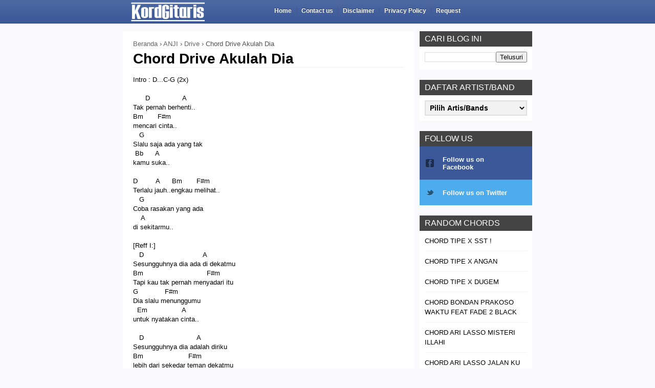

--- FILE ---
content_type: text/html; charset=UTF-8
request_url: https://www.kordgitaris.com/2017/03/chord-drive-akulah-dia.html
body_size: 20296
content:
<!DOCTYPE html>
<html class='v2' dir='ltr' lang='id' xmlns='http://www.w3.org/1999/xhtml' xmlns:b='http://www.google.com/2005/gml/b' xmlns:data='http://www.google.com/2005/gml/data' xmlns:expr='http://www.google.com/2005/gml/expr'>
<head>
<link href='https://www.blogger.com/static/v1/widgets/335934321-css_bundle_v2.css' rel='stylesheet' type='text/css'/>
<meta content='width=device-width, initial-scale=1, maximum-scale=1' name='viewport'/>
<link href='https://www.kordgitaris.com/2017/03/chord-drive-akulah-dia.html' hreflang='x-default' rel='alternate'/>
<meta content='text/html; charset=UTF-8' http-equiv='Content-Type'/>
<meta content='blogger' name='generator'/>
<link href='https://www.kordgitaris.com/favicon.ico' rel='icon' type='image/x-icon'/>
<link href='https://www.kordgitaris.com/2017/03/chord-drive-akulah-dia.html' rel='canonical'/>
<link rel="alternate" type="application/atom+xml" title="Kunci Gitar &amp; Lirik Lagu | Kordgitaris - Atom" href="https://www.kordgitaris.com/feeds/posts/default" />
<link rel="alternate" type="application/rss+xml" title="Kunci Gitar &amp; Lirik Lagu | Kordgitaris - RSS" href="https://www.kordgitaris.com/feeds/posts/default?alt=rss" />
<link rel="service.post" type="application/atom+xml" title="Kunci Gitar &amp; Lirik Lagu | Kordgitaris - Atom" href="https://www.blogger.com/feeds/2648757189110601074/posts/default" />

<link rel="alternate" type="application/atom+xml" title="Kunci Gitar &amp; Lirik Lagu | Kordgitaris - Atom" href="https://www.kordgitaris.com/feeds/5838014440366568795/comments/default" />
<!--Can't find substitution for tag [blog.ieCssRetrofitLinks]-->
<meta content='https://www.kordgitaris.com/2017/03/chord-drive-akulah-dia.html' property='og:url'/>
<meta content='Chord Drive Akulah Dia' property='og:title'/>
<meta content='Intro : D...C-G (2x)         D                A  Tak pernah berhenti..  Bm       F#m  mencari cinta..     G  Slalu saja ada yang tak   Bb   ...' property='og:description'/>
<title>
Chord Drive Akulah Dia | Kunci Gitar &amp; Lirik Lagu | Kordgitaris
</title>
<meta content='all' name='robots'/>
<meta content='index, follow, noarchive' name='googlebot'/>
<meta content='index, follow' name='msnbot'/>
<meta content='Global' name='dcterms.audience'/>
<meta content='425560994250581' property='fb:app_id'/>
<meta content='1849440473' property='fb:admins'/>
<meta content='article' property='og:type'/>
<meta content='https://www.kordgitaris.com/2017/03/chord-drive-akulah-dia.html' property='og:url'/>
<meta content='Chord Drive Akulah Dia' property='og:title'/>
<meta content='https://blogger.googleusercontent.com/img/b/R29vZ2xl/AVvXsEiZgvg_IfRDMMhzuAvtwNoeOjVtlUPJqzm7OYJ_zqXRfranQ3w404PjQmn2H8OpVG-6lvPAtDPRYSGdu0aPSZ462XEII48wZZKGLQZBoJpkUqL0cvvF4xlO77ILKH7QV2PmTF5PJOvXEmpn/s1600/kordgitaris.png' property='og:image'/>
<meta content='id_ID' property='og:locale'/>
<meta content='PM_H3frftRmZY6E5zAhheW1rVIs71ILmQIqOmT83hWQ' name='google-site-verification'/>
<style id='page-skin-1' type='text/css'><!--
/*
/* Variable definitions
=======================
<Variable name="keycolor" description="Main Color" type="color" default="#08a100"/>
<Variable name="body.background" description="Background" type="background" color="#FAFAFC" default="$(color) url() repeat scroll top left"/>
<Group description="Main Settings" selector="body">
<Variable name="main.color" description="Main Theme Color" type="color" default="#F34E4E"/>
<Variable name="main.dark.color" description="Main Dark Color" type="color" default="#2F2F2F"/>
<Variable name="main.bb.color" description="Borders and Buttons Color" type="color" default="#3A3A3A"/>
<Variable name="main.text.color" description="Main Text Color" type="color" default="#2F2F2F"/>
<Variable name="body.font" description="Main Font" type="font" default="normal normal 14px Arial"/>
</Group>
=======================
*/
/* Reset and Variable Apply Here */
a,abbr,acronym,address,applet,b,big,blockquote,body,caption,center,cite,code,dd,del,dfn,div,dl,dt,em,fieldset,font,form,h1,h2,h3,h4,h5,h6,html,i,iframe,img,ins,kbd,label,legend,li,object,p,pre,q,s,samp,small,span,strike,strong,sub,sup,table,tbody,td,tfoot,th,thead,tr,tt,u,ul,var{padding:0;border:0;outline:0;vertical-align:baseline;background:0 0} ins{text-decoration:underline} del{text-decoration:line-through} blockquote{font-size:17px;line-height:1.5em;font-style:italic;color:#000000} dl,ul{list-style-position:inside;font-weight:700;list-style:none} ul li{list-style:none} caption,th{text-align:center} img{border:none;position:relative} a,a:visited{text-decoration:none} .clear{clear:both} .section,.widget,.widget ul{margin:0;padding:0} a{color:#1166cc} a:hover{color:#1166cc;text-decoration:underline} :focus{outline:0} a img{border:0} brc{color:#bdbdbd} .CSS_LIGHTBOX{z-index:999999!important} .separator a{clear:none!important;float:none!important;margin-left:0!important;margin-right:0!important} #navbar-iframe{display:none;height:0;visibility:hidden} .widget-item-control,a.quickedit{display:none!important} .archive .home-link,.index .home-link,.home link{display:none!important} *{outline:0;transition:all .3s ease;-webkit-transition:all .3s ease;-moz-transition:all .3s ease;-o-transition:all .3s ease} :after,:before{transition:all .0s ease;-webkit-transition:all .0s ease;-moz-transition:all .0s ease;-o-transition:all .0s ease} .status-msg-wrap{margin:0 auto 20px;text-transform:uppercase;font-size:10px} .status-msg-border{border:1px solid #F3F3F3;opacity:.7;border-radius:2px} .status-msg-bg{background-color:#FFF;opacity:1;filter:none} .status-msg-body,.status-msg-hidden{padding: .5em 0} .feed-links{clear:both;display:none;line-height:2.5em} h1,h2,h3,h4,h5,h6{font-weight:400} .group:before,.group:after{content:"";display:table} body{background:#FAFAFC none no-repeat scroll center center;font:normal normal 13px Arial;color:#4f4f4f;word-wrap:break-word;margin:0;padding:0; khtml-user-select:none; -webkit-user-select:none; -moz-user-select:none; -ms-user-select:none; -o-user-select:none; user-select:none; unselectable:on} #outer-wrapper{max-width:100%;padding: 0;margin:0 auto;background-color:#FAFAFC} .row{width:800px} #content-wrapper{margin:10px auto;overflow:hidden} #main-wrapper{float:left;overflow:hidden;width:570px;word-wrap:break-word} .item #main-wrapper,.static_page #main-wrapper{background-color: #fff;box-sizing: border-box;padding: 15px 20px 0} #sidebar-wrapper{float:right;overflow:hidden;width:220px;box-sizing:border-box;word-wrap:break-word;padding-bottom:20px} #main-header {background-color: rgb(78,105,162);background: -moz-linear-gradient(top, rgba(78,105,162,1) 0%, rgba(59,88,152,1) 100%) background: -webkit-gradient(left top, left bottom, color-stop(0%, rgba(78,105,162,1)), color-stop(100%, rgba(59,88,152,1)));background: -webkit-linear-gradient(top, rgba(78,105,162,1) 0%, rgba(59,88,152,1) 100%);background: -o-linear-gradient(top, rgba(78,105,162,1) 0%, rgba(59,88,152,1) 100%);background: -ms-linear-gradient(top, rgba(78,105,162,1) 0%, rgba(59,88,152,1) 100%);background: linear-gradient(to bottom, rgba(78,105,162,1) 0%, rgba(59,88,152,1) 100%);list-style: none;border-bottom: 1px solid #3A4B7B;height:45px;margin-bottom:15px} .tm-head{margin:0 auto;overflow:hidden} #logo-wrap{float:left;font-family:Arial,sans-serif;text-transform:uppercase;line-height:45px} #logo-wrap #header{float:left} #header-inner a,.home #header-inner .titlewrapper{height:45px;padding:0 15px;float:left;color:#fff;line-height:43px;display:inline-block!important;vertical-align:middle} #header-inner img{max-height:40px;vertical-align:middle;display:inline-block!important;line-height:45px} .Header h1{font-family:Arial;margin:0} .descriptionwrapper{display:none} #header-elements{float:right;width:65%} #slider-sec .widget h2{display:none} .img-overlay{position:absolute;left:0;top:0;z-index:1;width:100%;height:100%;background-color:rgba(40,35,40,0.0)} .custom-widget .rcthumb:hover .img-overlay,.PopularPosts .item-thumbnail:hover a .img-overlay{background-color:rgba(40,35,40,0.3)} div.feedburnerFeedBlock li, #categorylist li, .custom-widget li, #LinkList1 li{overflow:hidden;padding:10px 0;border-bottom:1px solid #F3F3F3} .custom-widget .rcthumb{position:relative;float:left;margin:0!important;width:90px;height:65px;overflow:hidden;display:block;vertical-align:middle} .custom-widget .post-panel{padding-left:15px;display:table-cell} .custom-widget .rcp-title{overflow:hidden;line-height:0;margin:0 0 2px;padding:0} .custom-widget .rcp-title a{color:#000000;font-weight:400;text-transform:uppercase;font-size:13px;line-height:1.5em} .custom-widget .rcp-title a:hover{color:#1166cc} .cmm-widget li .cmm-avatar{position:relative;overflow:hidden;padding:0;width:55px;height:55px;float:left;margin:0 10px 0 0} .cmm-widget li{background:none!important;clear:both;list-style:none;word-break:break-all;display:block;border-top:1px solid #F3F3F3;overflow:hidden;margin:0;padding:10px 0} .cmm-widget li:first-child{padding-top:0;border-top:0} .cmm-widget li:last-child{padding-bottom:0} .cmm-widget li span{margin-top:4px;color:#bdbdbd;display:block;line-height:1.2em;text-transform:lowercase;font-family:Arial, sans-serif;font-size:12px;font-style:italic;font-weight:400} .cmm-img{width:55px;height:55px;float:left;margin:0 10px 0 0} .cmm-widget a{color:#000000;position:relative;font-size:12px;text-transform:uppercase;font-weight:400;display:block;overflow:hidden} .cmm-widget a:hover{color:#1166cc} .cmm-widget{list-style:none;padding:0} .post{display:block;overflow:hidden;word-wrap:break-word} .index .post,.archive .post{width:100%;float:left;margin-bottom:1px;background-color:#fff;display:block} .block-image{background-color:#F3F3F3;position:relative;float:left;width:300px;height:200px;overflow:hidden} .block-image .thumb{width:100%;height:200px;position:relative;display:block;z-index:2;overflow:hidden} .block-image .thumb a{width:100%;height:200px;display:block} .thumb-overlay{position:absolute;left:0;top:0;z-index:2;width:100%;height:100%;background-color:rgba(40,35,40,0.0)} .block-image:hover .thumb a .thumb-overlay{background-color:rgba(40,35,40,0.30)} .index article { overflow: hidden;padding: 2px 5px 5px 30px !important; background: #fff url(https://blogger.googleusercontent.com/img/b/R29vZ2xl/AVvXsEiPA-E0JM76ywUD5Qc8kNo4PKxYQ83wMuDGq_Eprp8LXfBcA-xax3UVvvbYwvdlfeCDaYhB6tIeewaJKgsfywb-4qlRyprYh68fSpuscu49fmUpVWbZ_5vpLSPgYxlSwKHhE6LPzSm29Fa5/s1600/kord-gitaris.png) no-repeat scroll 5px 10px;} .retitle h2{margin:8px 0;display:block} .post h2 a,.post h2 a:visited,.post h2 strong{color:#000000;font-size:14px;line-height:1.4em;font-weight:400;text-transform:uppercase;text-decoration:none} .post h2 a:hover{color:#1166cc;text-decoration:underline}} .widget iframe,.widget img{max-width:100%} .index .post-footer,.archive .post-footer{display:none!important} .index .post h2,.archive .post h2{margin:0;padding:0 10px 0 0;overflow:hidden} .item .post,.static_page .post{padding:0} .date-header{display:block;overflow:hidden;font-weight:400;margin:0!important;padding:0} #meta-post{font-size:12px;color:#ccc;margin-top:10px;line-height:1.4em} #meta-post a.timestamp-link{color:#ccc;text-transform:uppercase} .resumo{margin-top:5px;font-size:13px;color:#666666;font-family:Arial, sans-serif;line-height:1.5em} .resumo span{display:block;margin:8px 0 10px;padding-right:10px} .post-meta{text-transform:uppercase;color:#ccc;display:block;font-size:12px;font-weight:400;line-height:1.4em;margin:0;padding:0}  .item article,.static_page article{margin-top:15px} .item .post-head,.static_page .post-head{position:relative;border-bottom: 1px solid #eee;margin:2px 0 10px} .item .post-title,.static_page .post-title{color:#000000;font-size:28px;font-family:Arial, Helvetica, sans-serif;text-decoration:none;line-height:1.2em;font-weight:700;position:relative;display:inline-block;padding:0;margin:0} .item .post-body,.static_page .post-body{width:100%;color:#000000;font-size:13px;font-family:Arial,Tahoma,Helvetica,FreeSans,sans-serif;line-height:1.4em;overflow:hidden} .item .post-outer{padding:0} .item .post-body img{max-width:100%} .post-meta a{color:#ccc} .post-author a{color:#ccc} .post-author a:hover{color: #1166cc} .post-timestamp{margin-left:0} .post-meta .post-timestamp{margin-left:10px} .main .widget{margin:0} .main .Blog{border-bottom-width:0} .single-elements{overflow:hidden;margin:20px 0;padding:3px 0;border-top:1px solid #F3F3F3;border-bottom:1px solid #F3F3F3} .label-head{float:left} abbr{cursor:help} .label-head a{display:inline-block;float:left;height:24px;margin-right:1px;padding:0 8px;color:#fff;background-color:#ccc;font-weight:400;font-size:11px;text-transform:uppercase;line-height:25px;text-decoration: none;} .label-head a:hover{background-color:#444444} .share-box{float:right} #related-wrap{margin-bottom:20px;padding-bottom:20px;border-bottom:1px solid #F3F3F3} .hide-label{display:none} #related-posts h4 {margin-bottom:0} #related-posts h4 {color: #fff;background: #7f7f7f;padding:1px 0 0 9px;border-bottom: 0px;margin-top: 3px;display: block; font-size:18px;} #related-posts  ul {list-style:none;counter-reset:li;padding:10px} #related-posts  ul li:before {content:counter(li);counter-increment:li;position:absolute;left:-30px;top:50%;margin-top:-13px;background:#8E8E8E;height:1.9em;width:2em;line-height:2em;text-align:center;font-weight:700;color:#fff;font-size:14px} #related-posts  ul li:after {position:absolute;content:'';left:-2px;margin-top:-.7em;top:50%;width:0;height:0;border-top:8px solid transparent;border-bottom:8px solid transparent;border-left:10px solid #8E8E8E} #related-posts ul li a {color:#666;text-decoration:none;font-size:14px} #related-posts ul li a:hover {color:#2A87FF; text-decoration:underline;} #related-posts ul li {position:relative;display:block;padding:5px 0 5px 15px;margin:0 0 5px;background:#fafafc;transition:all .3s ease-out;text-decoration:none;transition:all .1s ease-in-out} #related-posts li {width:97%;left:20px}#related-posts li{left:20px} #related-posts{font-weight:600;font-family:Arial} .blogger-tab{display:block} .post-body h1,.post-body h2,.post-body h3,.post-body h4,.post-body h5,.post-body h6{font-family: Arial, sans-serif;color:#000000;margin-bottom:15px} blockquote{margin:0;padding:0 20px} blockquote:before{content:'\f10d';display:inline-block;font-family:FontAwesome;font-style:normal;font-weight:400;line-height:1;-webkit-font-smoothing:antialiased;-moz-osx-font-smoothing:grayscale;margin-right:10px;color:#000000} blockquote:after{content:'\f10e';display:inline-block;font-family:FontAwesome;font-style:normal;font-weight:400;line-height:1;-webkit-font-smoothing:antialiased;-moz-osx-font-smoothing:grayscale;margin-left:10px;color:#000000} .widget .post-body ul,.widget .post-body ol{line-height:1.5;font-weight:400} .widget .post-body li{margin:5px 0;padding:0;line-height:1.5} .post-body ul li:before{content:"\f0da";margin-right:5px;font-family:fontawesome} #sidebar-wrapper .widget{margin-bottom:20px;overflow:hidden} .sidebar .widget h2{color:#fff;position:relative;text-transform:uppercase;font-size:16px;font-weight:400;line-height:30px;background-color:#444444;height:30px;margin:0;padding-left:10px} .sidebar .widget .widget-title{position:relative;background-color:#444444;height:30px} .sidebar .widget .widget-title h2{float:left;background-color:#444444;padding:0 10px} .sidebar .widget-content{width:200px;background-color:#fff;padding:10px;margin:0} .sidebar ul{list-style:none} .list-label-widget-content li{display:block;padding:8px 0;border-bottom:1px solid #F3F3F3;position:relative} .list-label-widget-content li:first-child{padding:0 0 8px} .list-label-widget-content li:last-child{padding-bottom:0;border-bottom:0} .list-label-widget-content li a:before{content:'\203a';position:absolute;left:0;top:2px;font-size:22px;color:#000000} .list-label-widget-content li:first-child a:before{top:-7px} .list-label-widget-content li a{color:#000000;font-size:11px;padding-left:15px;font-weight:400;text-transform:uppercase} .list-label-widget-content li a:hover{color:#1166cc} .list-label-widget-content li span:last-child{color:#999;font-size:11px;font-weight:400;position:absolute;top:8px;right:0} .list-label-widget-content li:first-child span:last-child{top:2px} .label-size-1,.label-size-2{opacity:100} .FollowByEmail td{width:100%;float:left;box-sizing:border-box} .FollowByEmail .follow-by-email-inner .follow-by-email-submit{margin-left:0;width:100%;border-radius:0;height:30px;font-size:11px;color:#fff;background-color:#1166cc;font-family:inherit;text-transform:uppercase;font-weight:400;letter-spacing:1px} .FollowByEmail .follow-by-email-inner .follow-by-email-submit:hover{background-color:#4B8CF7} .FollowByEmail .follow-by-email-inner .follow-by-email-address{padding-left:10px;height:30px;border:1px solid #FFF;margin-bottom:5px;box-sizing:border-box;font-size:11px;font-family:inherit} .FollowByEmail .follow-by-email-inner .follow-by-email-address:focus{border:1px solid #FFF} .FollowByEmail .widget-content{background-color:#444444} .FollowByEmail .widget-content:before{content:"Enter your email address to subscribe to this blog and receive notifications of new posts by email.";font-size:11px;color:#f2f2f2;line-height:1.4em;margin-bottom:5px;display:block;padding:0 2px} .flickr_widget .flickr_badge_image{float:left;margin-bottom:5px;margin-right:10px;overflow:hidden;display:inline-block}.flickr_widget .flickr_badge_image:nth-of-type(4),.flickr_widget .flickr_badge_image:nth-of-type(8),.flickr_widget .flickr_badge_image:nth-of-type(12){margin-right:0} .flickr_widget .flickr_badge_image img{max-width:67px;height:auto} .flickr_widget .flickr_badge_image img:hover{opacity:.5} #ArchiveList select{border:1px solid #444444;padding:6px 8px;width:100%;cursor:pointer;font-family:inherit;font-size:12px;color:#000000} .PopularPosts .item-thumbnail{margin:0 15px 0 0 !important;width:90px;height:65px;float:left;overflow:hidden} .PopularPosts .item-thumbnail a{position:relative;display:block;overflow:hidden;line-height:0} .PopularPosts ul li img{padding:0;width:90px;height:65px} .PopularPosts .widget-content ul li{overflow:hidden;padding:10px 0;border-bottom:1px solid #F3F3F3} .sidebar .PopularPosts .widget-content ul li:first-child,.sidebar .custom-widget li:first-child,#categorylist li:first-child, div.feedburnerFeedBlock li:first-child, #LinkList1 li:first-child {padding-top:0;border-top:0} .sidebar .PopularPosts .widget-content ul li:last-child,.sidebar .custom-widget li:last-child{padding-bottom:0} div.feedburnerFeedBlock ul li a, #categorylist ul li a, #LinkList1 ul li a, .PopularPosts ul li a{color:#000000;font-weight:400;font-size:13px;text-transform:uppercase;line-height:1.5em} div.feedburnerFeedBlock ul li a:hover, #LinkList1 ul li a:hover, #categorylist ul li a:hover, .PopularPosts ul li a:hover{color:#1166cc} .PopularPosts .item-title{margin:0;padding:0;line-height:0} .item-snippet{display:none;font-size:0;padding-top:0} #footer-wrapper{background-color:#fff;border-top: 1px solid #F3F3F3} #footer{overflow:hidden;margin:0 auto;padding:0} .sect-left{display:inline-block;float:left;width:30%;margin-right:4%} .sect-left:nth-child(3){margin-right:0} #LinkList1, .sect-left .widget{padding:20px 10px} .sect-left .widget:nth-of-type(2){padding-top:0} .sect-left .widget h2{color:#000000;position:relative;text-transform:uppercase;font-size:18px;line-height:19px;padding-bottom:13px;margin-bottom:15px;border-bottom:1px solid #F3F3F3}.sect-left .widget h2:before{position:absolute;content:'';bottom:-1px;left:0;width:36px;height:3px;background-color:#1166cc}.sect-left .PopularPosts .widget-content ul li:first-child,.sect-left .custom-widget li:first-child{padding-top:0;border-top:0} .sect-left .FollowByEmail .widget-content{padding:10px;box-sizing:border-box} .sect-left .list-label-widget-content li:first-child a:before{top:-6px} .footer-wrapper{font-family: Arial, sans-serif;color: #aaa;background-color: #2F2F2F;display:block;padding:10px 0;width:100%;height:30px;overflow:hidden;border-top: 1px solid #F3F3F3} .footer-wrapper .footer-copy{margin:0 auto} .footer-wrapper .copyright{font-size:12px;height:30px;line-height:13px} .footer-wrapper .copyright a{color:#aaa} .footer-wrapper .copyright a:hover{color:#1166cc} .error_page #content-wrapper{background-color:#fff} .error_page #main-wrapper{width:100%!important;margin:0!important} .error_page #sidebar-wrapper,.error_page .status-msg-wrap, .error_page #footer-wrapper{display:none} #error-wrap{color:#000000;text-align:center;padding:60px 0 80px} .error-item{font-size:160px;line-height:1;margin-bottom:20px} #error-wrap h2{font-size:25px;padding:20px 0 10px} #error-wrap .homepage{padding-top:10px;display:block} #error-wrap .homepage i{font-size:20px} #error-wrap .homepage:hover{text-decoration:underline} .img-anime .recent-boxes .box-image,.img-anime .recent-boxes .bf-thumb,.img-anime .custom-widget .rcthumb,.img-anime .PopularPosts img,.img-anime .home .block-image .thumb a,.img-anime .tc-thumb a,.img-anime .related-thumb a,.img-anime .PopularPosts .item-thumbnail a,.img-anime .cmm-img{opacity:0;transition:all 0s ease;-webkit-transition:all 0s ease;-moz-transition:all 0s ease;-o-transition:all 0s ease} .img-anime .img-effect,.img-anime .recent-boxes .box-image.img-effect,.img-anime .recent-boxes .bf-thumb.img-effect,.img-anime .recent-boxes .bf-thumb.img-effect,.img-anime .custom-widget .rcthumb.img-effect,.img-anime .PopularPosts img.img-effect,.img-anime .block-image .thumb a.img-effect,.img-anime .tc-thumb a.img-effect,.img-anime .related-thumb a.img-effect,.img-anime .PopularPosts .item-thumbnail a.img-effect,.img-anime .cmm-img.img-effect{opacity:1;transition:all .8s ease;-webkit-transition:all .8s ease;-moz-transition:all .8s ease;-o-transition:all .8s ease} .status-msg-wrap{display:none!important} input.dd-focus:focus, select.dd-focus:focus, textarea.dd-focus:focus, button.dd-focus:focus {box-shadow: 0px 0px 3px 2px background- #FE890C;outline: 0px none;}.dd-focus {width: 100%;}textarea.dd-focus, select.dd-focus {background: none repeat scroll 0% 0% #F2F2F2;border: 2px solid #E0E0E0;margin: 0px 0px 12px;padding: 4px;}button.dd-focus, input.dd-focus, select.dd-focus, textarea.dd-focus  {margin: 0px;font-size: 14px;font-weight:600;vertical-align: middle;} /* script-tutorials. com */ .ro, #nav_v2 { display: none;}#nav, #nav ul {list-style: none outside none;margin: 0;padding: 0;} #nav {height: 22px;padding: 10px 0 10px 5px;position: relative;} #nav > li {float: left;height: 22px;padding-right: 6px;position: relative;text-align: left;} #nav > li > a {border: 1px solid transparent;color: #FFFFFF;display: block;font-size: 12px;font-weight: bold;height: 27px;line-height: 27px;margin: -3px 0 0 -1px;padding: 0 1px 0 11px;text-decoration: none;text-shadow: 0 -1px rgba(0, 0, 0, 0.5);} #nav > li:hover > a, #nav > a:hover {background-color: #425691;border-radius: 2px 2px 2px 2px;color: #FFFFFF;margin-right: -8px;padding: 0 9px 0 11px;position: relative;z-index: 1;} #nav > li.subs:hover > a {background-color: #FFFFFF;border: 1px solid rgba(100, 100, 100, 0.4);border-bottom-width: 0;border-radius: 2px 2px 0 0;color: #000000;text-shadow: 0 0 transparent;z-index: 2;}#nav > li:after {background-color: #405791;content: ""; height: 17px;left: 1px;position: absolute;top: 2px;width: 1px;}#nav > li:first-child:after {background-color: transparent;}#nav ul {background-color: #FFFFFF;border: 1px solid rgba(100, 100, 100, 0.4);*border: 1px solid rgb(100, 100, 100);border-radius: 0 0 3px 3px;box-shadow: 0 3px 8px rgba(0, 0, 0, 0.25);display: none;left: -1px;margin-top: 2px;min-width: 200px;padding: 6px 0;position: absolute;top: 100%;z-index: 1;}#nav li:hover ul {display: block;}#nav ul li a {border-bottom: 1px solid transparent;border-top: 1px solid transparent;color: #232B37;display: block;font-size: 12px;line-height: 20px;padding: 0 22px;text-decoration: none;text-overflow: ellipsis;white-space: nowrap;} #nav ul li a:hover {background-color: #6D84B4;border-bottom: 1px solid #3B5998;border-top: 1px solid #3B5998;color: #FFFFFF;}@media all and (max-width : 980px) { #nav {display: none;}.ro {border: 0;color: #FFFFFF;cursor: pointer;display: block;margin: 2px 0;padding: 6px 10px!important;width: 92%;}}#share-button{margin:15px 0 8px;padding:0;overflow:hidden}#share-button p{float:left;background:#fafafa;display:block;padding:5px 8px !important;margin:0 1px 1px 0;border-radius:6px 6px;border:1px solid #fff}#share-button a{position:relative;float:left; display:block;color:#fafafa;padding:5px 8px;margin:0 1px 1px;border:1px solid #fff}#share-button a:hover{top:1px;left:1px;text-decoration: none;}#ContactForm1{display:none}.iklan {max-width:728px;margin-bottom:10px;padding:0}#iklan1 {float:none; padding:0px 0;}
div#crosscol-wrapper {max-width:728;background: #fff;padding-top:3px; padding-bottom:5px;overflow: hidden;}
* Breadcrumbs */
.breadcrumbs {
overflow: hidden;
padding: 8px 25px;
text-transform: none;
color: #666;
font-size: 13px;
background-color: #4b515d;
}
.breadcrumbs a,
.breadcrumbs a:link {
transition: all 200ms ease-in-out 0s;
color: #666;
text-decoration: none;
}
.breadcrumbs a:visited {
color: #666;
text-decoration: none;
}
.breadcrumbs a:hover,
.breadcrumbs a:visited:hover {
color: #666;
text-decoration: underline;
}

--></style>
<style type='text/css'>
@media print { *{ border-color: #fff !important; background-color: #FFF !important;color: #000 !important;} body:after { display: block; content:  "Thank you for printing our content. Mohon maaf atas segala kekurangannya ( https://www.kordgitaris.com )"; margin-top: 30px; font-size: 13pt; color:#555; border-top: 1px dotted #555; }}
</style><style media='print' type='text/css'> #main-header,.iklan ,.single-elements,.sidebar .widget h2,#sidebar-wrapper,.breadcrumbs,#share-button,#footer-wrapper, #related-posts, #gitar, #chord {display: none;} .post-body {font-family: "Times New Roman", Times, serif; font-size: 18px; line-height:20px; color: #000000; background-color: #FFFFFF;}#main-wrapper { width: 100%; float:left; color: black; font-size: 14pt; background: white; border: none; } #main a { text-decoration: underline; color: blue;} </style>
<style type='text/css'>
/* Social button by blogtipsntricks. com */
/*<![CDATA[*/ 
.btnt-chronicl-social {  width: auto;  margin: -10px;  }
.btnt-chronicl-social ul {  margin: 0;  padding: 0;  }
.btnt-chronicl-social ul li {  list-style:none;   padding: 0; text-transform: none; }
.btnt-chronicl-social ul li a {   color: #fff;   display:block;  }
.btnt-chronicl-social ul li a:hover {  color: #c9c9c9;  background-color: #333; text-decoration: none;  }
.btnt-chronicl-social ul li .rss { background: url("https://blogger.googleusercontent.com/img/b/R29vZ2xl/AVvXsEjdG6k7jAT6QPRxYj3GokTa7ygZZ2yFh2o9NhLukcA70Urb0PnAKVLej7wMbR_UDjROoHN-lxMnP2-bONZZ1W37ifuYqSrPy868kpjIRE4Gc2Bq9D0Jna6w1j_apSjcG89avSDDlx89E5pA/s1600/RSS-1.png") no-repeat scroll 10px center #F87E12; background-size: 20px; padding: 17.5px 45px; }
.btnt-chronicl-social ul li .twitter { background: url("https://blogger.googleusercontent.com/img/b/R29vZ2xl/AVvXsEiz_UYm7uYrwKiiqd28CZqJUgkWp4e06MIBAXBgo_vd0JgRhlFe4t1o98NslSDwo1BsJGKQS7nRyeY2UOUmHndSIAUQwtSRoM6m6GqEXQkVcBKMdRcgU9-7pAJYas2wc0Gi1Z7l4S-wAEmr/s1600/Twitter.png") no-repeat scroll 10px center #4CACEE; background-size: 20px; padding: 17.5px 45px;}
.btnt-chronicl-social ul li .facebook { background: url("https://blogger.googleusercontent.com/img/b/R29vZ2xl/AVvXsEhVPI69Eed0vQXLJM9FweCZsmnfRUVzcwGkf1PjSRiczdE3ZgCeRy6BAhbPLC71rWTu-ydmgKqFTTd50_C0Z7aVItoK6-IZzGzObVJt00TlgI-RAbPGtB_3_dbMrjfHkprLOwLwcY6sSgKp/s1600/Facebook-1.png") no-repeat scroll 10px center #3B5998; background-size: 20px; padding: 17.5px 45px; }
.btnt-chronicl-social ul li .google { background: url("https://blogger.googleusercontent.com/img/b/R29vZ2xl/AVvXsEi6-NzVsrI3Jj38_8HVjVCUr2kZHcz8SFV17wj_1-hFjXU2s6IMoJar4JPvtojes79ArIEztsKtY6CCQUhqY5eR3KHfrnm6FwWaBL3-MTC96zVvtllKrhaquu7PfXR8cPPBkfkvlnZGAmde/s1600/google.png") no-repeat scroll 10px center #D44937; background-size: 20px; padding: 17.5px 45px; }
.btnt-chronicl-social ul li .linkedin { background: url("https://blogger.googleusercontent.com/img/b/R29vZ2xl/AVvXsEieSKnQSxbVuVJhABi4q5nKJXvrJIGX39QV_lSzIXt5Op-hb3o37c7t3ihBvpuMXl2Bg1d3y3is8IeLKu32UO9xMghIGhPJXfQIwkTCFeqyWpI6UrIrO0rmIK7hzIMCSAEdwVXc-zgWaVsn/s1600/LinkedIn-1.png") no-repeat scroll 10px center #3692C3; background-size: 20px; padding: 17.5px 45px; }
/*]]>*/


</style>
<style type='text/css'>


/*----Responsive Design----*/
@media screen and (max-width: 1040px) {
.row{max-width:96%}
#main-wrapper{width:68%}
#sidebar-wrapper{width:32%;box-sizing:border-box;padding-left:20px}
.iklan .widget-content, .sidebar .widget-content{width:100%;box-sizing:border-box}
}
@media screen and (max-width: 900px) {
#main-wrapper{float:none;overflow:hidden;width:100%}
#sidebar-wrapper{width:100%;margin:20px auto;float:none;padding-left:0}
#footer{padding:20px 0}
.sect-left{width:100%;margin-right:0}
.sect-left .widget{padding:10px}
#header-elements {width:50%}
}
@media screen and (max-width: 800px) {
#back-to-top{display:none!important}
}
@media screen and (max-width: 740px) {
#tagline,#header-search{display:none}
}
@media screen and (max-width: 600px) {
#featured-slider,#featured-slider .slides > li,#featured-slider .slider-img,#featured-slider img{height:300px}
#slider-nav{display:none}
.slide-cap h1{font-size:23px;line-height:1.5em}
.block-image{width:100%}
.index article{float:left}
}
@media screen and (max-width: 500px) {
.related-posts .related-item{width:100%;margin:15px 0 0}
.related-posts li.related-item:first-child{margin:0}
}
@media screen and (max-width: 440px) {
.slide-cap h1{font-size:22px}
.post h2 a,.post h2 a:visited,.post h2 strong,.item .post-title,.static_page .post-title{font-size:20px}
.breadcrumbs {font-size:10px}
#header-elements {width:40%}
}
@media screen and (max-width: 360px) {
#main-header{height:auto;overflow:hidden}
#header-elements,#logo-wrap,#logo-wrap #header,#header-inner a,.home #header-inner .titlewrapper{width:100%;box-sizing:border-box;text-align:center}
#header-inner a,.home #header-inner .titlewrapper{height:auto;padding:15px}
#header-inner img{max-height:none;vertical-align:baseline;display:block!important;line-height:1.4em;margin:0 auto;max-width:100%;float:none}
)
@media screen and (max-width: 320px) {
#header-elements {width:100%}
.slide-cap h1{font-size:20px}
.post h2 a,.post h2 a:visited,.post h2 strong,.item .post-title,.static_page .post-title{font-size:16px}
.breadcrumbs {font-size:10px}
.label-head{width:100%;margin-bottom:10px}
.label-head a{margin-bottom:1px}
.share-box{float:left}
.share-box a{margin-left:0;margin-right:1px}
}
@media screen and (max-width: 310px) {
.selectnav{max-width:118px}
.error-item{font-size:120px}
}


/*-------Typography and ShortCodes-------*/
.firstcharacter{float:left;color:#27ae60;font-size:75px;line-height:60px;padding-top:4px;padding-right:8px;padding-left:3px}.post-body h1,.post-body h2,.post-body h3,.post-body h4,.post-body h5,.post-body h6{margin-bottom:15px;color:#2c3e50}blockquote{font-style:italic;color:#888;border-left:5px solid #27ae60;margin-left:0;padding:10px 15px}blockquote:before{content:'\f10d';display:inline-block;font-family:FontAwesome;font-style:normal;font-weight:400;line-height:1;-webkit-font-smoothing:antialiased;-moz-osx-font-smoothing:grayscale;margin-right:10px;color:#888}blockquote:after{content:'\f10e';display:inline-block;font-family:FontAwesome;font-style:normal;font-weight:400;line-height:1;-webkit-font-smoothing:antialiased;-moz-osx-font-smoothing:grayscale;margin-left:10px;color:#888}.button{background-color:#2c3e50;float:left;padding:5px 12px;margin:5px;color:#fff;text-align:center;border:0;cursor:pointer;border-radius:3px;display:block;text-decoration:none;font-weight:400;transition:all .3s ease-out !important;-webkit-transition:all .3s ease-out !important}a.button{color:#fff}.button:hover{background-color:#27ae60;color:#fff}.button.small{font-size:12px;padding:5px 12px}.button.medium{font-size:16px;padding:6px 15px}.button.large{font-size:18px;padding:8px 18px}.small-button{width:100%;overflow:hidden;clear:both}.medium-button{width:100%;overflow:hidden;clear:both}.large-button{width:100%;overflow:hidden;clear:both}.demo:before{content:"\f06e";margin-right:5px;display:inline-block;font-family:FontAwesome;font-style:normal;font-weight:400;line-height:normal;-webkit-font-smoothing:antialiased;-moz-osx-font-smoothing:grayscale}.download:before{content:"\f019";margin-right:5px;display:inline-block;font-family:FontAwesome;font-style:normal;font-weight:400;line-height:normal;-webkit-font-smoothing:antialiased;-moz-osx-font-smoothing:grayscale}.buy:before{content:"\f09d";margin-right:5px;display:inline-block;font-family:FontAwesome;font-style:normal;font-weight:400;line-height:normal;-webkit-font-smoothing:antialiased;-moz-osx-font-smoothing:grayscale}.visit:before{content:"\f14c";margin-right:5px;display:inline-block;font-family:FontAwesome;font-style:normal;font-weight:400;line-height:normal;-webkit-font-smoothing:antialiased;-moz-osx-font-smoothing:grayscale}.widget .post-body ul,.widget .post-body ol{line-height:1.5;font-weight:400}.widget .post-body li{margin:5px 0;padding:0;line-height:1.5}.post-body ul li:before{content:"\f105";margin-right:5px;font-family:fontawesome}pre{font-family:Monaco, "Andale Mono", "Courier New", Courier, monospace;background-color:#2c3e50;background-image:-webkit-linear-gradient(rgba(0, 0, 0, 0.05) 50%, transparent 50%, transparent);background-image:-moz-linear-gradient(rgba(0, 0, 0, 0.05) 50%, transparent 50%, transparent);background-image:-ms-linear-gradient(rgba(0, 0, 0, 0.05) 50%, transparent 50%, transparent);background-image:-o-linear-gradient(rgba(0, 0, 0, 0.05) 50%, transparent 50%, transparent);background-image:linear-gradient(rgba(0, 0, 0, 0.05) 50%, transparent 50%, transparent);-webkit-background-size:100% 50px;-moz-background-size:100% 50px;background-size:100% 50px;line-height:25px;color:#f1f1f1;position:relative;padding:0 7px;margin:15px 0 10px;overflow:hidden;word-wrap:normal;white-space:pre;position:relative}pre:before{content:'Code';display:block;background:#F7F7F7;margin-left:-7px;margin-right:-7px;color:#2c3e50;padding-left:7px;font-weight:400;font-size:14px}pre code,pre .line-number{display:block}pre .line-number a{color:#27ae60;opacity:0.6}pre .line-number span{display:block;float:left;clear:both;width:20px;text-align:center;margin-left:-7px;margin-right:7px}pre .line-number span:nth-child(odd){background-color:rgba(0, 0, 0, 0.11)}pre .line-number span:nth-child(even){background-color:rgba(255, 255, 255, 0.05)}pre .cl{display:block;clear:both}#contact{background-color:#fff;margin:30px 0 !important}#contact .contact-form-widget{max-width:100% !important}#contact .contact-form-name,#contact .contact-form-email,#contact .contact-form-email-message{background-color:#FFF;border:1px solid #eee;border-radius:3px;padding:10px;margin-bottom:10px !important;max-width:100% !important}#contact .contact-form-name{width:47.7%;height:50px}#contact .contact-form-email{width:49.7%;height:50px}#contact .contact-form-email-message{height:150px}#contact .contact-form-button-submit{max-width:100%;width:100%;z-index:0;margin:4px 0 0;padding:10px !important;text-align:center;cursor:pointer;background:#27ae60;border:0;height:auto;-webkit-border-radius:2px;-moz-border-radius:2px;-ms-border-radius:2px;-o-border-radius:2px;border-radius:2px;text-transform:uppercase;-webkit-transition:all .2s ease-out;-moz-transition:all .2s ease-out;-o-transition:all .2s ease-out;-ms-transition:all .2s ease-out;transition:all .2s ease-out;color:#FFF}#contact .contact-form-button-submit:hover{background:#2c3e50}#contact .contact-form-email:focus,#contact .contact-form-name:focus,#contact .contact-form-email-message:focus{box-shadow:none !important}.alert-message{position:relative;display:block;background-color:#FAFAFA;padding:20px;margin:20px 0;-webkit-border-radius:2px;-moz-border-radius:2px;border-radius:2px;color:#2f3239;border:1px solid}.alert-message p{margin:0 !important;padding:0;line-height:22px;font-size:13px;color:#2f3239}.alert-message span{font-size:14px !important}.alert-message i{font-size:16px;line-height:20px}.alert-message.success{background-color:#f1f9f7;border-color:#e0f1e9;color:#1d9d74}.alert-message.success a,.alert-message.success span{color:#1d9d74}.alert-message.alert{background-color:#DAEFFF;border-color:#8ED2FF;color:#378FFF}.alert-message.alert a,.alert-message.alert span{color:#378FFF}.alert-message.warning{background-color:#fcf8e3;border-color:#faebcc;color:#8a6d3b}.alert-message.warning a,.alert-message.warning span{color:#8a6d3b}.alert-message.error{background-color:#FFD7D2;border-color:#FF9494;color:#F55D5D}.alert-message.error a,.alert-message.error span{color:#F55D5D}.fa-check-circle:before{content:"\f058"}.fa-info-circle:before{content:"\f05a"}.fa-exclamation-triangle:before{content:"\f071"}.fa-exclamation-circle:before{content:"\f06a"}.post-table table{border-collapse:collapse;width:100%}.post-table th{background-color:#eee;font-weight:bold}.post-table th,.post-table td{border:0.125em solid #333;line-height:1.5;padding:0.75em;text-align:left}@media (max-width: 30em){.post-table thead tr{position:absolute;top:-9999em;left:-9999em}.post-table tr{border:0.125em solid #333;border-bottom:0}.post-table tr + tr{margin-top:1.5em}.post-table tr,.post-table td{display:block}.post-table td{border:none;border-bottom:0.125em solid #333;padding-left:50%}.post-table td:before{content:attr(data-label);display:inline-block;font-weight:bold;line-height:1.5;margin-left:-100%;width:100%}}@media (max-width: 20em){.post-table td{padding-left:0.75em}.post-table td:before{display:block;margin-bottom:0.75em;margin-left:0}}
</style>
<style id='template-skin-1' type='text/css'><!--
/*------Layout (No Edit)----------*/
body#layout .theme-opt {
display: block!important;
}
body#layout #outer-wrapper, body#layout .row{padding:0;width:800px}
body#layout .section h4{margin:2px 0 8px;color:#333!important}
body#layout .ibpanel{background-color:#2c3e50!important;overflow:hidden!important;border-color:#213243!important}
body#layout .ibpanel h4{font-size:16px;padding:0;color:#fff!important}
body#layout .ibpanel .widget{float:left;width:49%;margin-right:2%}
body#layout .ibpanel #HTML904{margin-right:0}
body#layout .ibpanel .widget.locked-widget .widget-content{background-color:#34495e!important;border-color:#455668!important;color:#fff!important}
body#layout .ibpanel .widget.locked-widget .widget-content a.editlink{color:#fff!important;border:1px solid #233648;border-radius:2px;padding:0 5px;background-color:#233648}
body#layout #topnav,body#layout .tm-head{height:auto}
body#layout .tm-menu{margin:0;width:70%}
body#layout .social-area{margin:0;width:30%}
body#layout .sidebar .widget-content{width:200px}
body#layout .FollowByEmail .widget-content:before{display:none}
body#layout #main-header{height:auto;margin-bottom:0}
body#layout #logo-wrap,body#layout #header-elements{width:49%}
body#layout #logo-wrap #header,body#layout #header-social,body#layout #social-top{width:95%}
body#layout #header-social a{height:auto;opacity:1}
body#layout #menu,body#layout #menu1{display:block;background-color:#6dad88;border-color:#338957}
body#layout #main-nav,body#layout .header-menu{height:auto}
body#layout .header-menu li.li-home{display:none}
body#layout .header-menu{float:left;width:100%;margin:4px 0 0;padding:0}
body#layout #content-wrapper{margin:0 auto}
body#layout .box-sec .widget-content,body#layout .box-sec h2{display:block}
body#layout #main-wrapper{float:left;width:70%;margin:0;padding:0}
body#layout .posts-title{display:none}
body#layout #sidebar-wrapper{float:right;width:220px;margin:0;padding:5px 0 0;background-color:#f8e244!important}
body#layout #sidebar-wrapper .section{background-color:#fff;border:1px solid #fff}
body#layout #sidebar-wrapper .section .draggable-widget .widget-wrap2{background-color:#5a7ea2!important}
body#layout #footer-wrapper{overflow:hidden}
body#layout .sect-left{width:25%;float:left;margin:0 2% 8px!important}
body#layout #blocked-widgets,body#layout #pop-sec,body#layout #contact{display:none!important}
body#layout #featured-sec{background-color:#f9a85f;border-color:#fb8f3d}
body#layout #featured-sec .widget-content{display:block}
body#layout #featured-sec .draggable-widget .widget-wrap2{background-color:#fb8f3d!important}
body#layout #featured-sec .add_widget{border-color:#fb8f3d}
body#layout #main-wrapper #main{margin-right:4px;background-color:#5a7ea2;border-color:#34495e}
body#layout #main-wrapper #main h4{color:#fff!important}
body#layout .layout-widget-description{display:none!important}
body#layout .box-sec{background-color:#7fc1ed!important;border-color:#3498db!important}
body#layout .box-sec .draggable-widget .widget-wrap2{background-color:#3498db!important;cursor:move}
body#layout .box-sec .add_widget{border-color:#3498db}
body#layout #sidebar{margin-top:10px}
body#layout .widget-content .editlink{color:#fff!important;border:1px solid #233648;border-radius:2px;padding:0 5px;background-color:#233648}
body#layout #footer{overflow:hidden;background-color:#1abc9c;padding-top:10px;margin-bottom:10px}
body#layout #footer:before{content:"Footer Sections";font-size:25px;color:#fff;padding:0 0 10px;text-align:center;display:block;font-family:raleway}
body#layout #footer .section .draggable-widget .widget-wrap2{background-color:#1abc9c!important}
body#layout #footer-sec3{margin-right:0}
/*------Layout (end)----------*/
--></style>
<!-- Global site tag (gtag.js) - Google Analytics -->
<script async='async' src='https://www.googletagmanager.com/gtag/js?id=UA-46722122-1'></script>
<script>
  window.dataLayer = window.dataLayer || [];
  function gtag(){dataLayer.push(arguments);}
  gtag('js', new Date());

  gtag('config', 'UA-46722122-1');
</script>
<script type='text/javascript'>
var relatedpoststitle="Related Chords";

//<![CDATA[
var relatedTitles=new Array();var relatedTitlesNum=0;var relatedUrls=new Array();function related_results_labels(c){for(var b=0;b<c.feed.entry.length;b++){var d=c.feed.entry[b];relatedTitles[relatedTitlesNum]=d.title.$t;for(var a=0;a<d.link.length;a++){if(d.link[a].rel=="alternate"){relatedUrls[relatedTitlesNum]=d.link[a].href;relatedTitlesNum++;break}}}}function removeRelatedDuplicates(){var b=new Array(0);var c=new Array(0);for(var a=0;a<relatedUrls.length;a++){if(!contains(b,relatedUrls[a])){b.length+=1;b[b.length-1]=relatedUrls[a];c.length+=1;c[c.length-1]=relatedTitles[a]}}relatedTitles=c;relatedUrls=b}function contains(b,d){for(var c=0;c<b.length;c++){if(b[c]==d){return true}}return false}function printRelatedLabels(a){for(var b=0;b<relatedUrls.length;b++){if(relatedUrls[b]==a){relatedUrls.splice(b,1);relatedTitles.splice(b,1)}}var c=Math.floor((relatedTitles.length-1)*Math.random());var b=0;if(relatedTitles.length>1){document.write("<h4>"+relatedpoststitle+"</h4>")}document.write("<ul>");while(b<relatedTitles.length&&b<20&&b<maxresults){document.write('<li><a href="'+relatedUrls[c]+'">'+relatedTitles[c]+"</a></li>");if(c<relatedTitles.length-1){c++}else{c=0}b++}document.write("</ul>");relatedUrls.splice(0,relatedUrls.length);relatedTitles.splice(0,relatedTitles.length)};
//]]>
</script>
<link href='https://www.blogger.com/dyn-css/authorization.css?targetBlogID=2648757189110601074&amp;zx=97153b83-9d71-4911-bb44-4133ff52955f' media='none' onload='if(media!=&#39;all&#39;)media=&#39;all&#39;' rel='stylesheet'/><noscript><link href='https://www.blogger.com/dyn-css/authorization.css?targetBlogID=2648757189110601074&amp;zx=97153b83-9d71-4911-bb44-4133ff52955f' rel='stylesheet'/></noscript>
<meta name='google-adsense-platform-account' content='ca-host-pub-1556223355139109'/>
<meta name='google-adsense-platform-domain' content='blogspot.com'/>

</head>
<body class='loading'>
  <div id="outer-wrapper" class="item">

  <div id='main-header'>
<div class='tm-head group row'>
<div id='logo-wrap'>
<div class='section' id='header'><div class='widget Header' data-version='1' id='Header1'>
<div id='header-inner'>
<a href='https://www.kordgitaris.com/' style='display:block'>
<img alt='Kunci Gitar &amp; Lirik Lagu | Kordgitaris' height='52px; ' id='Header1_headerimg' src='https://blogger.googleusercontent.com/img/b/R29vZ2xl/AVvXsEg_EMxhAzunB6gY8mKaVt-nsL1WRpZglNS3uDzEoKKyK-BgQDB1VbcbSC3Y6yntwE1sPD1CIpw3NQjRgXlVM3IxFdTuwdWGfZkFuqqDW7J22bBK60hnPeNplMnHILS74pwFCJ1PgIpnXzQ/s466/y.png' style='display:block' width='147px; '/>
</a>
</div>
</div></div>
</div>
<div id='header-elements'>
<ul id='nav'>
<li><a href='https://www.kordgitaris.com' title='Home'><span>Home</span></a></li><li><a href='https://www.kordgitaris.com/p/contact.html' title='Contact'><span>Contact us</span></a></li><li><a href='https://www.kordgitaris.com/p/disclaimer.html' title='Disclaimer'><span>Disclaimer</span></a></li><li><a href='https://www.kordgitaris.com/p/privacy-policy.html' title='Privacy Policy'><span>Privacy Policy</span></a></li><li><a href='https://www.kordgitaris.com/p/request.html' title='Request'><span>Request</span></a></li></ul>
<div class='ro' style='text-align:center'>
<div class='crosscol1 section' id='crosscol1'><div class='widget Label' data-version='1' id='Label2'>
<div class='widget-content'>
<select class='dd-focus' onchange='location=this.options[this.selectedIndex].value;' style='width:100%'>
<option>Daftar Bands</option>
<option title='ANJI' value='https://www.kordgitaris.com/search/label/ANJI'>
ANJI (14) </option>
<option title='Ada Band' value='https://www.kordgitaris.com/search/label/Ada%20Band'>
Ada Band (16) </option>
<option title='Adipati' value='https://www.kordgitaris.com/search/label/Adipati'>
Adipati (2) </option>
<option title='Adista' value='https://www.kordgitaris.com/search/label/Adista'>
Adista (11) </option>
<option title='Agnes Monica' value='https://www.kordgitaris.com/search/label/Agnes%20Monica'>
Agnes Monica (4) </option>
<option title='Ahmad Band' value='https://www.kordgitaris.com/search/label/Ahmad%20Band'>
Ahmad Band (3) </option>
<option title='Al Ghazali' value='https://www.kordgitaris.com/search/label/Al%20Ghazali'>
Al Ghazali (4) </option>
<option title='Aldy Maldini' value='https://www.kordgitaris.com/search/label/Aldy%20Maldini'>
Aldy Maldini (1) </option>
<option title='Anda' value='https://www.kordgitaris.com/search/label/Anda'>
Anda (1) </option>
<option title='Andmesh Kamaleng' value='https://www.kordgitaris.com/search/label/Andmesh%20Kamaleng'>
Andmesh Kamaleng (2) </option>
<option title='Andra And The Backbone' value='https://www.kordgitaris.com/search/label/Andra%20And%20The%20Backbone'>
Andra And The Backbone (4) </option>
<option title='Angkasa' value='https://www.kordgitaris.com/search/label/Angkasa'>
Angkasa (5) </option>
<option title='Anima' value='https://www.kordgitaris.com/search/label/Anima'>
Anima (7) </option>
<option title='Ari Lasso' value='https://www.kordgitaris.com/search/label/Ari%20Lasso'>
Ari Lasso (15) </option>
<option title='Armada' value='https://www.kordgitaris.com/search/label/Armada'>
Armada (19) </option>
<option title='Asbak' value='https://www.kordgitaris.com/search/label/Asbak'>
Asbak (4) </option>
<option title='Astrid' value='https://www.kordgitaris.com/search/label/Astrid'>
Astrid (4) </option>
<option title='Audy' value='https://www.kordgitaris.com/search/label/Audy'>
Audy (3) </option>
<option title='BIANgindas' value='https://www.kordgitaris.com/search/label/BIANgindas'>
BIANgindas (3) </option>
<option title='Bagindas' value='https://www.kordgitaris.com/search/label/Bagindas'>
Bagindas (9) </option>
<option title='Bebi Romeo' value='https://www.kordgitaris.com/search/label/Bebi%20Romeo'>
Bebi Romeo (1) </option>
<option title='Bondan Prakoso' value='https://www.kordgitaris.com/search/label/Bondan%20Prakoso'>
Bondan Prakoso (12) </option>
<option title='Boomerang' value='https://www.kordgitaris.com/search/label/Boomerang'>
Boomerang (6) </option>
<option title='Bravesboy' value='https://www.kordgitaris.com/search/label/Bravesboy'>
Bravesboy (10) </option>
<option title='Cakra Khan' value='https://www.kordgitaris.com/search/label/Cakra%20Khan'>
Cakra Khan (2) </option>
<option title='Caramel' value='https://www.kordgitaris.com/search/label/Caramel'>
Caramel (2) </option>
<option title='Cassandra' value='https://www.kordgitaris.com/search/label/Cassandra'>
Cassandra (4) </option>
<option title='Cokelat' value='https://www.kordgitaris.com/search/label/Cokelat'>
Cokelat (8) </option>
<option title='D&#39;Masiv' value='https://www.kordgitaris.com/search/label/D%27Masiv'>
D&#39;Masiv (17) </option>
<option title='D&#39;Paspor' value='https://www.kordgitaris.com/search/label/D%27Paspor'>
D&#39;Paspor (7) </option>
<option title='Dadali' value='https://www.kordgitaris.com/search/label/Dadali'>
Dadali (14) </option>
<option title='Dewa 19' value='https://www.kordgitaris.com/search/label/Dewa%2019'>
Dewa 19 (26) </option>
<option title='Drive' value='https://www.kordgitaris.com/search/label/Drive'>
Drive (8) </option>
<option title='Dygta' value='https://www.kordgitaris.com/search/label/Dygta'>
Dygta (3) </option>
<option title='Element' value='https://www.kordgitaris.com/search/label/Element'>
Element (2) </option>
<option title='Fatin Shidqia Lubis' value='https://www.kordgitaris.com/search/label/Fatin%20Shidqia%20Lubis'>
Fatin Shidqia Lubis (11) </option>
<option title='Five Minutes' value='https://www.kordgitaris.com/search/label/Five%20Minutes'>
Five Minutes (6) </option>
<option title='Gamma1' value='https://www.kordgitaris.com/search/label/Gamma1'>
Gamma1 (10) </option>
<option title='Geisha' value='https://www.kordgitaris.com/search/label/Geisha'>
Geisha (16) </option>
<option title='Gigi' value='https://www.kordgitaris.com/search/label/Gigi'>
Gigi (9) </option>
<option title='Gloria Jessica' value='https://www.kordgitaris.com/search/label/Gloria%20Jessica'>
Gloria Jessica (1) </option>
<option title='Hanin Dhiya' value='https://www.kordgitaris.com/search/label/Hanin%20Dhiya'>
Hanin Dhiya (2) </option>
<option title='Hello' value='https://www.kordgitaris.com/search/label/Hello'>
Hello (3) </option>
<option title='Hijau Daun' value='https://www.kordgitaris.com/search/label/Hijau%20Daun'>
Hijau Daun (8) </option>
<option title='ILIR7' value='https://www.kordgitaris.com/search/label/ILIR7'>
ILIR7 (3) </option>
<option title='Ipang' value='https://www.kordgitaris.com/search/label/Ipang'>
Ipang (5) </option>
<option title='Isyana Sarasvati' value='https://www.kordgitaris.com/search/label/Isyana%20Sarasvati'>
Isyana Sarasvati (4) </option>
<option title='Iwan Fals' value='https://www.kordgitaris.com/search/label/Iwan%20Fals'>
Iwan Fals (12) </option>
<option title='J-Rocks' value='https://www.kordgitaris.com/search/label/J-Rocks'>
J-Rocks (7) </option>
<option title='JKT48' value='https://www.kordgitaris.com/search/label/JKT48'>
JKT48 (2) </option>
<option title='Jamica' value='https://www.kordgitaris.com/search/label/Jamica'>
Jamica (1) </option>
<option title='Jamrud' value='https://www.kordgitaris.com/search/label/Jamrud'>
Jamrud (9) </option>
<option title='Jaz' value='https://www.kordgitaris.com/search/label/Jaz'>
Jaz (1) </option>
<option title='Jikustik' value='https://www.kordgitaris.com/search/label/Jikustik'>
Jikustik (2) </option>
<option title='Judika' value='https://www.kordgitaris.com/search/label/Judika'>
Judika (7) </option>
<option title='Juliette' value='https://www.kordgitaris.com/search/label/Juliette'>
Juliette (2) </option>
<option title='Kangen Band' value='https://www.kordgitaris.com/search/label/Kangen%20Band'>
Kangen Band (19) </option>
<option title='Kerispatih' value='https://www.kordgitaris.com/search/label/Kerispatih'>
Kerispatih (11) </option>
<option title='Kobe' value='https://www.kordgitaris.com/search/label/Kobe'>
Kobe (1) </option>
<option title='Kotak' value='https://www.kordgitaris.com/search/label/Kotak'>
Kotak (13) </option>
<option title='Last Child' value='https://www.kordgitaris.com/search/label/Last%20Child'>
Last Child (12) </option>
<option title='Letto' value='https://www.kordgitaris.com/search/label/Letto'>
Letto (4) </option>
<option title='Lyla' value='https://www.kordgitaris.com/search/label/Lyla'>
Lyla (5) </option>
<option title='MahaDewa' value='https://www.kordgitaris.com/search/label/MahaDewa'>
MahaDewa (2) </option>
<option title='Marjinal' value='https://www.kordgitaris.com/search/label/Marjinal'>
Marjinal (1) </option>
<option title='Maudy Ayunda' value='https://www.kordgitaris.com/search/label/Maudy%20Ayunda'>
Maudy Ayunda (3) </option>
<option title='Mawla Band' value='https://www.kordgitaris.com/search/label/Mawla%20Band'>
Mawla Band (3) </option>
<option title='Merpati Band' value='https://www.kordgitaris.com/search/label/Merpati%20Band'>
Merpati Band (7) </option>
<option title='Mocca' value='https://www.kordgitaris.com/search/label/Mocca'>
Mocca (1) </option>
<option title='Naff' value='https://www.kordgitaris.com/search/label/Naff'>
Naff (7) </option>
<option title='Naif' value='https://www.kordgitaris.com/search/label/Naif'>
Naif (5) </option>
<option title='Nano' value='https://www.kordgitaris.com/search/label/Nano'>
Nano (4) </option>
<option title='Navicula' value='https://www.kordgitaris.com/search/label/Navicula'>
Navicula (2) </option>
<option title='New Eta' value='https://www.kordgitaris.com/search/label/New%20Eta'>
New Eta (2) </option>
<option title='New Syclon' value='https://www.kordgitaris.com/search/label/New%20Syclon'>
New Syclon (2) </option>
<option title='Nidji' value='https://www.kordgitaris.com/search/label/Nidji'>
Nidji (6) </option>
<option title='Nineball' value='https://www.kordgitaris.com/search/label/Nineball'>
Nineball (1) </option>
<option title='Nirwana Band' value='https://www.kordgitaris.com/search/label/Nirwana%20Band'>
Nirwana Band (4) </option>
<option title='Noah' value='https://www.kordgitaris.com/search/label/Noah'>
Noah (14) </option>
<option title='ONE OK ROCK' value='https://www.kordgitaris.com/search/label/ONE%20OK%20ROCK'>
ONE OK ROCK (3) </option>
<option title='POP RELIGI' value='https://www.kordgitaris.com/search/label/POP%20RELIGI'>
POP RELIGI (6) </option>
<option title='Padi' value='https://www.kordgitaris.com/search/label/Padi'>
Padi (19) </option>
<option title='Papinka' value='https://www.kordgitaris.com/search/label/Papinka'>
Papinka (11) </option>
<option title='Pas Band' value='https://www.kordgitaris.com/search/label/Pas%20Band'>
Pas Band (3) </option>
<option title='Payung Teduh' value='https://www.kordgitaris.com/search/label/Payung%20Teduh'>
Payung Teduh (7) </option>
<option title='Pee Wee Gaskins' value='https://www.kordgitaris.com/search/label/Pee%20Wee%20Gaskins'>
Pee Wee Gaskins (4) </option>
<option title='Peterpan' value='https://www.kordgitaris.com/search/label/Peterpan'>
Peterpan (20) </option>
<option title='Pop Indo (campur)' value='https://www.kordgitaris.com/search/label/Pop%20Indo%20%28campur%29'>
Pop Indo (campur) (20) </option>
<option title='Power Metal' value='https://www.kordgitaris.com/search/label/Power%20Metal'>
Power Metal (1) </option>
<option title='Radja' value='https://www.kordgitaris.com/search/label/Radja'>
Radja (9) </option>
<option title='Raffa Affar' value='https://www.kordgitaris.com/search/label/Raffa%20Affar'>
Raffa Affar (1) </option>
<option title='Raisa' value='https://www.kordgitaris.com/search/label/Raisa'>
Raisa (3) </option>
<option title='Rama' value='https://www.kordgitaris.com/search/label/Rama'>
Rama (1) </option>
<option title='Ras Muhammad' value='https://www.kordgitaris.com/search/label/Ras%20Muhammad'>
Ras Muhammad (2) </option>
<option title='Repvblik' value='https://www.kordgitaris.com/search/label/Repvblik'>
Repvblik (12) </option>
<option title='Ridho Rhoma' value='https://www.kordgitaris.com/search/label/Ridho%20Rhoma'>
Ridho Rhoma (6) </option>
<option title='Riska Aprilia' value='https://www.kordgitaris.com/search/label/Riska%20Aprilia'>
Riska Aprilia (5) </option>
<option title='Rizky Febian' value='https://www.kordgitaris.com/search/label/Rizky%20Febian'>
Rizky Febian (4) </option>
<option title='Rocket Rockers' value='https://www.kordgitaris.com/search/label/Rocket%20Rockers'>
Rocket Rockers (1) </option>
<option title='Rosemary' value='https://www.kordgitaris.com/search/label/Rosemary'>
Rosemary (1) </option>
<option title='Rossa' value='https://www.kordgitaris.com/search/label/Rossa'>
Rossa (2) </option>
<option title='SLANK' value='https://www.kordgitaris.com/search/label/SLANK'>
SLANK (27) </option>
<option title='ST 12' value='https://www.kordgitaris.com/search/label/ST%2012'>
ST 12 (10) </option>
<option title='STINKY' value='https://www.kordgitaris.com/search/label/STINKY'>
STINKY (4) </option>
<option title='Salju' value='https://www.kordgitaris.com/search/label/Salju'>
Salju (2) </option>
<option title='Samsons' value='https://www.kordgitaris.com/search/label/Samsons'>
Samsons (7) </option>
<option title='Second Civil' value='https://www.kordgitaris.com/search/label/Second%20Civil'>
Second Civil (3) </option>
<option title='Setia Band' value='https://www.kordgitaris.com/search/label/Setia%20Band'>
Setia Band (10) </option>
<option title='Seventeen' value='https://www.kordgitaris.com/search/label/Seventeen'>
Seventeen (10) </option>
<option title='Shaggydog' value='https://www.kordgitaris.com/search/label/Shaggydog'>
Shaggydog (1) </option>
<option title='Sheila on 7' value='https://www.kordgitaris.com/search/label/Sheila%20on%207'>
Sheila on 7 (21) </option>
<option title='SouQy' value='https://www.kordgitaris.com/search/label/SouQy'>
SouQy (5) </option>
<option title='Souljah' value='https://www.kordgitaris.com/search/label/Souljah'>
Souljah (1) </option>
<option title='Steven &amp; Coconut Treez' value='https://www.kordgitaris.com/search/label/Steven%20%26%20Coconut%20Treez'>
Steven &amp; Coconut Treez (6) </option>
<option title='Superman Is Dead' value='https://www.kordgitaris.com/search/label/Superman%20Is%20Dead'>
Superman Is Dead (12) </option>
<option title='Supernova' value='https://www.kordgitaris.com/search/label/Supernova'>
Supernova (2) </option>
<option title='Symbol Band' value='https://www.kordgitaris.com/search/label/Symbol%20Band'>
Symbol Band (1) </option>
<option title='TRIAD' value='https://www.kordgitaris.com/search/label/TRIAD'>
TRIAD (4) </option>
<option title='Tata Janeeta' value='https://www.kordgitaris.com/search/label/Tata%20Janeeta'>
Tata Janeeta (1) </option>
<option title='The Changcuters' value='https://www.kordgitaris.com/search/label/The%20Changcuters'>
The Changcuters (2) </option>
<option title='The Rain' value='https://www.kordgitaris.com/search/label/The%20Rain'>
The Rain (6) </option>
<option title='The Rock' value='https://www.kordgitaris.com/search/label/The%20Rock'>
The Rock (4) </option>
<option title='The Virgin' value='https://www.kordgitaris.com/search/label/The%20Virgin'>
The Virgin (4) </option>
<option title='Tipe-X' value='https://www.kordgitaris.com/search/label/Tipe-X'>
Tipe-X (13) </option>
<option title='Trio Ubur Ubur' value='https://www.kordgitaris.com/search/label/Trio%20Ubur%20Ubur'>
Trio Ubur Ubur (4) </option>
<option title='Tulus' value='https://www.kordgitaris.com/search/label/Tulus'>
Tulus (4) </option>
<option title='U9' value='https://www.kordgitaris.com/search/label/U9'>
U9 (1) </option>
<option title='Ungu' value='https://www.kordgitaris.com/search/label/Ungu'>
Ungu (29) </option>
<option title='Utopia' value='https://www.kordgitaris.com/search/label/Utopia'>
Utopia (6) </option>
<option title='Vagetoz' value='https://www.kordgitaris.com/search/label/Vagetoz'>
Vagetoz (1) </option>
<option title='Virgoun' value='https://www.kordgitaris.com/search/label/Virgoun'>
Virgoun (2) </option>
<option title='Virzha' value='https://www.kordgitaris.com/search/label/Virzha'>
Virzha (4) </option>
<option title='Wali' value='https://www.kordgitaris.com/search/label/Wali'>
Wali (28) </option>
<option title='Zigaz' value='https://www.kordgitaris.com/search/label/Zigaz'>
Zigaz (2) </option>
<option title='Zivilia' value='https://www.kordgitaris.com/search/label/Zivilia'>
Zivilia (6) </option>
</select>
</div>
</div></div>
</div></div></div>
</div>
<div class='clear'></div>
<div class='row' id='content-wrapper'>
<div class='clear'></div>
<div id='main-wrapper'>
<div class='main section' id='main'><div class='widget Blog' data-version='1' id='Blog1'>
<div class='blog-posts hfeed'>
<!--Can't find substitution for tag [defaultAdStart]-->
<div class='post-outer'>
<div class='post'>

             <div itemprop='blogPost' itemscope='itemscope' itemtype='http://schema.org/BlogPosting'>
             <div itemprop='image' itemscope='itemscope' itemtype='https://schema.org/ImageObject'>
<meta content='https://2.bp.blogspot.com/-Iu6yNGhJvM0/VIfrxIMUVZI/AAAAAAAACug/tvxo02HMwxw/s1600/kordgitaris.png' itemprop='url'/>
<meta content='700' itemprop='width height'/>
</div>
<div class='post-header'>
<div class='breadcrumbs' itemscope='itemscope' itemtype='http://schema.org/BreadcrumbList'>
<span itemprop='itemListElement' itemscope='itemscope' itemtype='http://schema.org/ListItem'>
<a href='https://www.kordgitaris.com/' itemprop='item'>
<span itemprop='name'>Beranda</span>
</a>
<meta content='1' itemprop='position'/>
</span>

&#8250;
        <span itemprop='itemListElement' itemscope='itemscope' itemtype='http://schema.org/ListItem'>
<a href='https://www.kordgitaris.com/search/label/ANJI' itemprop='item'>
<span itemprop='name'>ANJI</span>
</a>
<meta content='1' itemprop='position'/>
</span>

&#8250;
        <span itemprop='itemListElement' itemscope='itemscope' itemtype='http://schema.org/ListItem'>
<a href='https://www.kordgitaris.com/search/label/Drive' itemprop='item'>
<span itemprop='name'>Drive</span>
</a>
<meta content='1' itemprop='position'/>
</span>

&#8250;
       <span>
Chord Drive Akulah Dia
</span>
</div>
<div class='post-head'><h1 class='post-title entry-title' itemprop='name headline'>
Chord Drive Akulah Dia
</h1></div>
</div>
<article>
<div class='post-body entry-content' id='post-body-5838014440366568795' itemprop='articleBody'>
<meta content='Intro : D...C-G (2x)         D                A  Tak pernah berhenti..  Bm       F#m  mencari cinta..     G  Slalu saja ada yang tak   Bb   ...' property='twitter:description'/>
Intro : D...C-G (2x)<br />
<br />
&nbsp; &nbsp; &nbsp; D &nbsp; &nbsp; &nbsp; &nbsp; &nbsp; &nbsp; &nbsp; &nbsp;A<br />
Tak pernah berhenti..<br />
Bm &nbsp; &nbsp; &nbsp; F#m<br />
mencari cinta..<br />
&nbsp; &nbsp;G<br />
Slalu saja ada yang tak<br />
&nbsp;Bb &nbsp; &nbsp; &nbsp;A<br />
kamu suka..<br />
<br />
D &nbsp; &nbsp; &nbsp; &nbsp; A &nbsp; &nbsp; &nbsp;Bm &nbsp; &nbsp; &nbsp; F#m<br />
Terlalu jauh..engkau melihat..<br />
&nbsp; &nbsp;G<br />
Coba rasakan yang ada<br />
&nbsp; &nbsp; A<br />
di sekitarmu..<br />
<br />
[Reff I:]<br />
&nbsp; &nbsp;D &nbsp; &nbsp; &nbsp; &nbsp; &nbsp; &nbsp; &nbsp; &nbsp; &nbsp; &nbsp; &nbsp; &nbsp; &nbsp; &nbsp; A<br />
Sesungguhnya dia ada di dekatmu<br />
Bm &nbsp; &nbsp; &nbsp; &nbsp; &nbsp; &nbsp; &nbsp; &nbsp; &nbsp; &nbsp; &nbsp; &nbsp; &nbsp; &nbsp; &nbsp; F#m<br />
Tapi kau tak pernah menyadari itu<br />
G &nbsp; &nbsp; &nbsp; &nbsp; &nbsp; &nbsp; F#m<br />
Dia slalu menunggumu<br />
&nbsp; Em &nbsp; &nbsp; &nbsp; &nbsp; &nbsp; &nbsp; &nbsp; &nbsp; A<br />
untuk nyatakan cinta..<br />
<br />
&nbsp; &nbsp;D &nbsp; &nbsp; &nbsp; &nbsp; &nbsp; &nbsp; &nbsp; &nbsp; &nbsp; &nbsp; &nbsp; &nbsp; &nbsp;A<br />
Sesungguhnya dia adalah diriku<br />
Bm &nbsp; &nbsp; &nbsp; &nbsp; &nbsp; &nbsp; &nbsp; &nbsp; &nbsp; &nbsp; &nbsp;F#m<br />
lebih dari sekedar teman dekatmu<br />
G &nbsp; &nbsp; &nbsp; &nbsp; &nbsp; &nbsp; &nbsp; D<br />
Berhentilah mencari<br />
Em &nbsp; &nbsp; &nbsp; &nbsp; &nbsp; &nbsp; &nbsp; &nbsp; &nbsp; &nbsp; &nbsp;A &nbsp; &nbsp; &nbsp; &nbsp; &nbsp; &nbsp;D&#8230;.C-G<br />
Karna kau tlah menemukannya<br />
<br />
&nbsp;D &nbsp; &nbsp; &nbsp; &nbsp; &nbsp; &nbsp; &nbsp; &nbsp; &nbsp; A<br />
Dia mungkin bukan..<br />
&nbsp; &nbsp;Bm &nbsp; &nbsp; &nbsp; &nbsp; &nbsp; F#m<br />
manusia sempurna<br />
G &nbsp; &nbsp; &nbsp; &nbsp; &nbsp; &nbsp; &nbsp; &nbsp; &nbsp; Bb &nbsp; &nbsp; &nbsp; &nbsp; &nbsp; &nbsp;A<br />
Tapi dia selalu ada.. untukmu..<br />
<br />
[Reff II:]<br />
&nbsp; &nbsp;D &nbsp; &nbsp; &nbsp; &nbsp; &nbsp; &nbsp; &nbsp; &nbsp; &nbsp; &nbsp; &nbsp; &nbsp; &nbsp; &nbsp; A<br />
Sesungguhnya dia ada di dekatmu<br />
Bm &nbsp; &nbsp; &nbsp; &nbsp; &nbsp; &nbsp; &nbsp; &nbsp; &nbsp; &nbsp; &nbsp; &nbsp; &nbsp; &nbsp; &nbsp; F#m<br />
Tapi kau tak pernah menyadari itu<br />
G &nbsp; &nbsp; &nbsp; &nbsp; &nbsp; &nbsp; F#m<br />
Dia slalu menunggumu<br />
&nbsp; Em &nbsp; &nbsp; &nbsp; &nbsp; &nbsp; &nbsp; &nbsp; &nbsp; A<br />
untuk nyatakan cinta..<br />
<br />
&nbsp; &nbsp;D &nbsp; &nbsp; &nbsp; &nbsp; &nbsp; &nbsp; &nbsp; &nbsp; &nbsp; &nbsp; &nbsp; &nbsp; &nbsp;A<br />
Sesungguhnya dia adalah diriku<br />
Bm &nbsp; &nbsp; &nbsp; &nbsp; &nbsp; &nbsp; &nbsp; &nbsp; &nbsp; &nbsp; &nbsp;F#m<br />
lebih dari sekedar teman dekatmu<br />
G &nbsp; &nbsp; &nbsp; &nbsp; &nbsp; &nbsp; &nbsp; D<br />
Berhentilah mencari<br />
Em &nbsp; &nbsp; &nbsp; &nbsp; &nbsp; &nbsp; &nbsp; &nbsp; &nbsp; &nbsp; A &nbsp; &nbsp; &nbsp; &nbsp; &nbsp;Bb &nbsp; &nbsp; &nbsp; &nbsp; <br />
Karna kau tlah menemukannya&#8230;<br />
&nbsp; &nbsp; &nbsp;C &nbsp; D<br />
Hanya dia&#8230;<br />
yang tlah mengenalmu<br />
Bb &nbsp; &nbsp; &nbsp; &nbsp; C &nbsp; &nbsp; &nbsp; A<br />
Dia &#8216;kan slalu setia..<br />
<br />
Kembali ke : Reff I<br />
<br />
Outro : D&#8230;.C-G<br/><br/><br/>
</div>
</article>
<div style='clear:both'></div>
<div id='share-button'>
<p>Share to </p><a href='https://www.facebook.com/sharer.php?u=https://www.kordgitaris.com/2017/03/chord-drive-akulah-dia.html' onclick='window.open(this.href,"popupwindow","status=0,height=500,width=500,resizable=0,top=50,left=100");return false;' rel='nofollow' style='background:#3b5998;' target='_blank' title='Facebook'>Facebook</a><a href='https://www.blogger.com/share-post.g?blogID=2648757189110601074&amp;postID=5838014440366568795&amp;target=twitter' onclick='window.open(this.href,"popupwindow","status=0,height=500,width=500,resizable=0,top=50,left=100");return false;' rel='nofollow' style='background:#4099ff;' target='_blank' title='Twitter'>Twitter</a><a href='https://digg.com/submit?url=https://www.kordgitaris.com/2017/03/chord-drive-akulah-dia.html' rel='nofollow' style='background:#000;' target='_blank' title='Digg'>Digg</a><a href='https://www.linkedin.com/cws/share?url=https://www.kordgitaris.com/2017/03/chord-drive-akulah-dia.html' rel='nofollow' style='background:#4b7eaf;' target='_blank' title='Linkedin'>Linkedin</a></div>
<div class='post-footer'>
<div id='related-posts'>
<script src='/feeds/posts/default/-/ANJI?alt=json-in-script&amp;callback=related_results_labels&amp;max-results=6' type='text/javascript'></script>
<script src='/feeds/posts/default/-/Drive?alt=json-in-script&amp;callback=related_results_labels&amp;max-results=6' type='text/javascript'></script>
<script type='text/javascript'>
var maxresults=6;
removeRelatedDuplicates(); printRelatedLabels("https://www.kordgitaris.com/2017/03/chord-drive-akulah-dia.html");
</script>
</div><div style='clear:both'></div>
<div class='single-elements group'>
<span class='label-head'>
<a href='https://www.kordgitaris.com/search/label/ANJI' rel='tag'>ANJI</a>
<a href='https://www.kordgitaris.com/search/label/Drive' rel='tag'>Drive</a>
</span>
<div class='share-box'>
<div class='post-meta'>
<span class='post-author vcard'>
<span class='fn' itemprop='author' itemscope='itemscope' itemtype='http://schema.org/Person'>
<meta content='https://www.blogger.com/profile/02012624576828622981' itemprop='url'/>
<a class='g-profile' href='https://www.blogger.com/profile/02012624576828622981' rel='author' title='Chordvisa'>
<span itemprop='name'>Chordvisa</span>
</a>
</span>
</span>
<span class='post-timestamp'>
<meta content='https://www.kordgitaris.com/2017/03/chord-drive-akulah-dia.html' itemprop='url mainEntityOfPage'/>
<a class='timestamp-link' href='https://www.kordgitaris.com/2017/03/chord-drive-akulah-dia.html' rel='bookmark' title='permanent link'><abbr class='published' itemprop='datePublished dateModified' title='3/30/2017 05:36:00 PM'>3/30/2017 05:36:00 PM</abbr></a>
</span>
</div>
</div>
</div>
<div style='clear:both'></div>
</div>
<div itemprop='publisher' itemscope='itemscope' itemtype='https://schema.org/Organization'>
<div itemprop='logo' itemscope='itemscope' itemtype='https://schema.org/ImageObject'>
<meta content='https://2.bp.blogspot.com/-Iu6yNGhJvM0/VIfrxIMUVZI/AAAAAAAACug/tvxo02HMwxw/s1600/kordgitaris.png' itemprop='url'/>
</div>
<meta content='Kunci Gitar &amp; Lirik Lagu | Kordgitaris' itemprop='name'/>
</div>
             </div>
           
</div>
<div class='comments' id='comments'>
<a name='comments'></a>
<div id='backlinks-container'>
<div id='Blog1_backlinks-container'>
</div>
</div>
</div>
</div>
<!--Can't find substitution for tag [adEnd]-->
</div>
<div class='post-feeds'>
</div>
</div></div>
</div>
<div id='sidebar-wrapper'>
<div class='sidebar ready-widget section' id='sidebar2'><div class='widget BlogSearch' data-version='1' id='BlogSearch1'>
<h2 class='title'>Cari Blog Ini</h2>
<div class='widget-content'>
<div id='BlogSearch1_form'>
<form action='https://www.kordgitaris.com/search' class='gsc-search-box' target='_top'>
<table cellpadding='0' cellspacing='0' class='gsc-search-box'>
<tbody>
<tr>
<td class='gsc-input'>
<input autocomplete='off' class='gsc-input' name='q' size='10' title='search' type='text' value=''/>
</td>
<td class='gsc-search-button'>
<input class='gsc-search-button' title='search' type='submit' value='Telusuri'/>
</td>
</tr>
</tbody>
</table>
</form>
</div>
</div>
<div class='clear'></div>
</div><div class='widget Label' data-version='1' id='Label1'>
<h2>Daftar Artist/Band</h2>
<div class='widget-content'>
<select class='dd-focus' onchange='location=this.options[this.selectedIndex].value;' style='width:100%'>
<option>Pilih Artis/Bands</option>
<option title='ANJI' value='https://www.kordgitaris.com/search/label/ANJI'>
ANJI (14) </option>
<option title='Ada Band' value='https://www.kordgitaris.com/search/label/Ada%20Band'>
Ada Band (16) </option>
<option title='Adipati' value='https://www.kordgitaris.com/search/label/Adipati'>
Adipati (2) </option>
<option title='Adista' value='https://www.kordgitaris.com/search/label/Adista'>
Adista (11) </option>
<option title='Agnes Monica' value='https://www.kordgitaris.com/search/label/Agnes%20Monica'>
Agnes Monica (4) </option>
<option title='Ahmad Band' value='https://www.kordgitaris.com/search/label/Ahmad%20Band'>
Ahmad Band (3) </option>
<option title='Al Ghazali' value='https://www.kordgitaris.com/search/label/Al%20Ghazali'>
Al Ghazali (4) </option>
<option title='Aldy Maldini' value='https://www.kordgitaris.com/search/label/Aldy%20Maldini'>
Aldy Maldini (1) </option>
<option title='Anda' value='https://www.kordgitaris.com/search/label/Anda'>
Anda (1) </option>
<option title='Andmesh Kamaleng' value='https://www.kordgitaris.com/search/label/Andmesh%20Kamaleng'>
Andmesh Kamaleng (2) </option>
<option title='Andra And The Backbone' value='https://www.kordgitaris.com/search/label/Andra%20And%20The%20Backbone'>
Andra And The Backbone (4) </option>
<option title='Angkasa' value='https://www.kordgitaris.com/search/label/Angkasa'>
Angkasa (5) </option>
<option title='Anima' value='https://www.kordgitaris.com/search/label/Anima'>
Anima (7) </option>
<option title='Ari Lasso' value='https://www.kordgitaris.com/search/label/Ari%20Lasso'>
Ari Lasso (15) </option>
<option title='Armada' value='https://www.kordgitaris.com/search/label/Armada'>
Armada (19) </option>
<option title='Asbak' value='https://www.kordgitaris.com/search/label/Asbak'>
Asbak (4) </option>
<option title='Astrid' value='https://www.kordgitaris.com/search/label/Astrid'>
Astrid (4) </option>
<option title='Audy' value='https://www.kordgitaris.com/search/label/Audy'>
Audy (3) </option>
<option title='BIANgindas' value='https://www.kordgitaris.com/search/label/BIANgindas'>
BIANgindas (3) </option>
<option title='Bagindas' value='https://www.kordgitaris.com/search/label/Bagindas'>
Bagindas (9) </option>
<option title='Bebi Romeo' value='https://www.kordgitaris.com/search/label/Bebi%20Romeo'>
Bebi Romeo (1) </option>
<option title='Bondan Prakoso' value='https://www.kordgitaris.com/search/label/Bondan%20Prakoso'>
Bondan Prakoso (12) </option>
<option title='Boomerang' value='https://www.kordgitaris.com/search/label/Boomerang'>
Boomerang (6) </option>
<option title='Bravesboy' value='https://www.kordgitaris.com/search/label/Bravesboy'>
Bravesboy (10) </option>
<option title='Bunga Citra Lestari' value='https://www.kordgitaris.com/search/label/Bunga%20Citra%20Lestari'>
Bunga Citra Lestari (1) </option>
<option title='Cakra Khan' value='https://www.kordgitaris.com/search/label/Cakra%20Khan'>
Cakra Khan (2) </option>
<option title='Caramel' value='https://www.kordgitaris.com/search/label/Caramel'>
Caramel (2) </option>
<option title='Cassandra' value='https://www.kordgitaris.com/search/label/Cassandra'>
Cassandra (4) </option>
<option title='Cokelat' value='https://www.kordgitaris.com/search/label/Cokelat'>
Cokelat (8) </option>
<option title='D&#39;Masiv' value='https://www.kordgitaris.com/search/label/D%27Masiv'>
D&#39;Masiv (17) </option>
<option title='D&#39;Paspor' value='https://www.kordgitaris.com/search/label/D%27Paspor'>
D&#39;Paspor (7) </option>
<option title='Dadali' value='https://www.kordgitaris.com/search/label/Dadali'>
Dadali (14) </option>
<option title='Dewa 19' value='https://www.kordgitaris.com/search/label/Dewa%2019'>
Dewa 19 (26) </option>
<option title='Drive' value='https://www.kordgitaris.com/search/label/Drive'>
Drive (8) </option>
<option title='Dygta' value='https://www.kordgitaris.com/search/label/Dygta'>
Dygta (3) </option>
<option title='Element' value='https://www.kordgitaris.com/search/label/Element'>
Element (2) </option>
<option title='Fatin Shidqia Lubis' value='https://www.kordgitaris.com/search/label/Fatin%20Shidqia%20Lubis'>
Fatin Shidqia Lubis (11) </option>
<option title='Five Minutes' value='https://www.kordgitaris.com/search/label/Five%20Minutes'>
Five Minutes (6) </option>
<option title='Gamma1' value='https://www.kordgitaris.com/search/label/Gamma1'>
Gamma1 (10) </option>
<option title='Geisha' value='https://www.kordgitaris.com/search/label/Geisha'>
Geisha (16) </option>
<option title='Gigi' value='https://www.kordgitaris.com/search/label/Gigi'>
Gigi (9) </option>
<option title='Gloria Jessica' value='https://www.kordgitaris.com/search/label/Gloria%20Jessica'>
Gloria Jessica (1) </option>
<option title='Hanin Dhiya' value='https://www.kordgitaris.com/search/label/Hanin%20Dhiya'>
Hanin Dhiya (2) </option>
<option title='Hello' value='https://www.kordgitaris.com/search/label/Hello'>
Hello (3) </option>
<option title='Hijau Daun' value='https://www.kordgitaris.com/search/label/Hijau%20Daun'>
Hijau Daun (8) </option>
<option title='ILIR7' value='https://www.kordgitaris.com/search/label/ILIR7'>
ILIR7 (3) </option>
<option title='Ipang' value='https://www.kordgitaris.com/search/label/Ipang'>
Ipang (5) </option>
<option title='Isyana Sarasvati' value='https://www.kordgitaris.com/search/label/Isyana%20Sarasvati'>
Isyana Sarasvati (4) </option>
<option title='Iwan Fals' value='https://www.kordgitaris.com/search/label/Iwan%20Fals'>
Iwan Fals (12) </option>
<option title='J-Rocks' value='https://www.kordgitaris.com/search/label/J-Rocks'>
J-Rocks (7) </option>
<option title='JKT48' value='https://www.kordgitaris.com/search/label/JKT48'>
JKT48 (2) </option>
<option title='Jamica' value='https://www.kordgitaris.com/search/label/Jamica'>
Jamica (1) </option>
<option title='Jamrud' value='https://www.kordgitaris.com/search/label/Jamrud'>
Jamrud (9) </option>
<option title='Jaz' value='https://www.kordgitaris.com/search/label/Jaz'>
Jaz (1) </option>
<option title='Jikustik' value='https://www.kordgitaris.com/search/label/Jikustik'>
Jikustik (2) </option>
<option title='Judika' value='https://www.kordgitaris.com/search/label/Judika'>
Judika (7) </option>
<option title='Juliette' value='https://www.kordgitaris.com/search/label/Juliette'>
Juliette (2) </option>
<option title='Kangen Band' value='https://www.kordgitaris.com/search/label/Kangen%20Band'>
Kangen Band (19) </option>
<option title='Kerispatih' value='https://www.kordgitaris.com/search/label/Kerispatih'>
Kerispatih (11) </option>
<option title='Kobe' value='https://www.kordgitaris.com/search/label/Kobe'>
Kobe (1) </option>
<option title='Kotak' value='https://www.kordgitaris.com/search/label/Kotak'>
Kotak (13) </option>
<option title='Last Child' value='https://www.kordgitaris.com/search/label/Last%20Child'>
Last Child (12) </option>
<option title='Letto' value='https://www.kordgitaris.com/search/label/Letto'>
Letto (4) </option>
<option title='Lyla' value='https://www.kordgitaris.com/search/label/Lyla'>
Lyla (5) </option>
<option title='MahaDewa' value='https://www.kordgitaris.com/search/label/MahaDewa'>
MahaDewa (2) </option>
<option title='Marjinal' value='https://www.kordgitaris.com/search/label/Marjinal'>
Marjinal (1) </option>
<option title='Maudy Ayunda' value='https://www.kordgitaris.com/search/label/Maudy%20Ayunda'>
Maudy Ayunda (3) </option>
<option title='Mawla Band' value='https://www.kordgitaris.com/search/label/Mawla%20Band'>
Mawla Band (3) </option>
<option title='Merpati Band' value='https://www.kordgitaris.com/search/label/Merpati%20Band'>
Merpati Band (7) </option>
<option title='Mocca' value='https://www.kordgitaris.com/search/label/Mocca'>
Mocca (1) </option>
<option title='Naff' value='https://www.kordgitaris.com/search/label/Naff'>
Naff (7) </option>
<option title='Naif' value='https://www.kordgitaris.com/search/label/Naif'>
Naif (5) </option>
<option title='Nano' value='https://www.kordgitaris.com/search/label/Nano'>
Nano (4) </option>
<option title='Navicula' value='https://www.kordgitaris.com/search/label/Navicula'>
Navicula (2) </option>
<option title='New Eta' value='https://www.kordgitaris.com/search/label/New%20Eta'>
New Eta (2) </option>
<option title='New Syclon' value='https://www.kordgitaris.com/search/label/New%20Syclon'>
New Syclon (2) </option>
<option title='Nidji' value='https://www.kordgitaris.com/search/label/Nidji'>
Nidji (6) </option>
<option title='Nineball' value='https://www.kordgitaris.com/search/label/Nineball'>
Nineball (1) </option>
<option title='Nirwana Band' value='https://www.kordgitaris.com/search/label/Nirwana%20Band'>
Nirwana Band (4) </option>
<option title='Noah' value='https://www.kordgitaris.com/search/label/Noah'>
Noah (14) </option>
<option title='ONE OK ROCK' value='https://www.kordgitaris.com/search/label/ONE%20OK%20ROCK'>
ONE OK ROCK (3) </option>
<option title='POP RELIGI' value='https://www.kordgitaris.com/search/label/POP%20RELIGI'>
POP RELIGI (6) </option>
<option title='Padi' value='https://www.kordgitaris.com/search/label/Padi'>
Padi (19) </option>
<option title='Papinka' value='https://www.kordgitaris.com/search/label/Papinka'>
Papinka (11) </option>
<option title='Pas Band' value='https://www.kordgitaris.com/search/label/Pas%20Band'>
Pas Band (3) </option>
<option title='Payung Teduh' value='https://www.kordgitaris.com/search/label/Payung%20Teduh'>
Payung Teduh (7) </option>
<option title='Pee Wee Gaskins' value='https://www.kordgitaris.com/search/label/Pee%20Wee%20Gaskins'>
Pee Wee Gaskins (4) </option>
<option title='Peterpan' value='https://www.kordgitaris.com/search/label/Peterpan'>
Peterpan (20) </option>
<option title='Pop Indo (campur)' value='https://www.kordgitaris.com/search/label/Pop%20Indo%20%28campur%29'>
Pop Indo (campur) (20) </option>
<option title='Power Metal' value='https://www.kordgitaris.com/search/label/Power%20Metal'>
Power Metal (1) </option>
<option title='Radja' value='https://www.kordgitaris.com/search/label/Radja'>
Radja (9) </option>
<option title='Raffa Affar' value='https://www.kordgitaris.com/search/label/Raffa%20Affar'>
Raffa Affar (1) </option>
<option title='Raisa' value='https://www.kordgitaris.com/search/label/Raisa'>
Raisa (3) </option>
<option title='Rama' value='https://www.kordgitaris.com/search/label/Rama'>
Rama (1) </option>
<option title='Ras Muhammad' value='https://www.kordgitaris.com/search/label/Ras%20Muhammad'>
Ras Muhammad (2) </option>
<option title='Repvblik' value='https://www.kordgitaris.com/search/label/Repvblik'>
Repvblik (12) </option>
<option title='Ridho Rhoma' value='https://www.kordgitaris.com/search/label/Ridho%20Rhoma'>
Ridho Rhoma (6) </option>
<option title='Riska Aprilia' value='https://www.kordgitaris.com/search/label/Riska%20Aprilia'>
Riska Aprilia (5) </option>
<option title='Rizky Febian' value='https://www.kordgitaris.com/search/label/Rizky%20Febian'>
Rizky Febian (4) </option>
<option title='Rocket Rockers' value='https://www.kordgitaris.com/search/label/Rocket%20Rockers'>
Rocket Rockers (1) </option>
<option title='Rosemary' value='https://www.kordgitaris.com/search/label/Rosemary'>
Rosemary (1) </option>
<option title='Rossa' value='https://www.kordgitaris.com/search/label/Rossa'>
Rossa (2) </option>
<option title='SLANK' value='https://www.kordgitaris.com/search/label/SLANK'>
SLANK (27) </option>
<option title='ST 12' value='https://www.kordgitaris.com/search/label/ST%2012'>
ST 12 (10) </option>
<option title='STINKY' value='https://www.kordgitaris.com/search/label/STINKY'>
STINKY (4) </option>
<option title='Salju' value='https://www.kordgitaris.com/search/label/Salju'>
Salju (2) </option>
<option title='Samsons' value='https://www.kordgitaris.com/search/label/Samsons'>
Samsons (7) </option>
<option title='Second Civil' value='https://www.kordgitaris.com/search/label/Second%20Civil'>
Second Civil (3) </option>
<option title='Setia Band' value='https://www.kordgitaris.com/search/label/Setia%20Band'>
Setia Band (10) </option>
<option title='Seventeen' value='https://www.kordgitaris.com/search/label/Seventeen'>
Seventeen (10) </option>
<option title='Shaggydog' value='https://www.kordgitaris.com/search/label/Shaggydog'>
Shaggydog (1) </option>
<option title='Sheila on 7' value='https://www.kordgitaris.com/search/label/Sheila%20on%207'>
Sheila on 7 (21) </option>
<option title='SouQy' value='https://www.kordgitaris.com/search/label/SouQy'>
SouQy (5) </option>
<option title='Souljah' value='https://www.kordgitaris.com/search/label/Souljah'>
Souljah (1) </option>
<option title='Steven &amp; Coconut Treez' value='https://www.kordgitaris.com/search/label/Steven%20%26%20Coconut%20Treez'>
Steven &amp; Coconut Treez (6) </option>
<option title='Superman Is Dead' value='https://www.kordgitaris.com/search/label/Superman%20Is%20Dead'>
Superman Is Dead (12) </option>
<option title='Supernova' value='https://www.kordgitaris.com/search/label/Supernova'>
Supernova (2) </option>
<option title='Symbol Band' value='https://www.kordgitaris.com/search/label/Symbol%20Band'>
Symbol Band (1) </option>
<option title='TRIAD' value='https://www.kordgitaris.com/search/label/TRIAD'>
TRIAD (4) </option>
<option title='Tata Janeeta' value='https://www.kordgitaris.com/search/label/Tata%20Janeeta'>
Tata Janeeta (1) </option>
<option title='The Changcuters' value='https://www.kordgitaris.com/search/label/The%20Changcuters'>
The Changcuters (2) </option>
<option title='The Rain' value='https://www.kordgitaris.com/search/label/The%20Rain'>
The Rain (6) </option>
<option title='The Rock' value='https://www.kordgitaris.com/search/label/The%20Rock'>
The Rock (4) </option>
<option title='The Virgin' value='https://www.kordgitaris.com/search/label/The%20Virgin'>
The Virgin (4) </option>
<option title='The Winner' value='https://www.kordgitaris.com/search/label/The%20Winner'>
The Winner (5) </option>
<option title='Tipe-X' value='https://www.kordgitaris.com/search/label/Tipe-X'>
Tipe-X (13) </option>
<option title='Trio Ubur Ubur' value='https://www.kordgitaris.com/search/label/Trio%20Ubur%20Ubur'>
Trio Ubur Ubur (4) </option>
<option title='Tulus' value='https://www.kordgitaris.com/search/label/Tulus'>
Tulus (4) </option>
<option title='U9' value='https://www.kordgitaris.com/search/label/U9'>
U9 (1) </option>
<option title='Ungu' value='https://www.kordgitaris.com/search/label/Ungu'>
Ungu (29) </option>
<option title='Utopia' value='https://www.kordgitaris.com/search/label/Utopia'>
Utopia (6) </option>
<option title='Vagetoz' value='https://www.kordgitaris.com/search/label/Vagetoz'>
Vagetoz (1) </option>
<option title='Virgoun' value='https://www.kordgitaris.com/search/label/Virgoun'>
Virgoun (2) </option>
<option title='Virzha' value='https://www.kordgitaris.com/search/label/Virzha'>
Virzha (4) </option>
<option title='Wali' value='https://www.kordgitaris.com/search/label/Wali'>
Wali (28) </option>
<option title='Zigaz' value='https://www.kordgitaris.com/search/label/Zigaz'>
Zigaz (2) </option>
<option title='Zivilia' value='https://www.kordgitaris.com/search/label/Zivilia'>
Zivilia (6) </option>
</select>
</div>
</div><div class='widget HTML' data-version='1' id='HTML1'>
<h2 class='title'>Follow Us</h2>
<div class='widget-content'>
<div class="btnt-chronicl-social">
<ul>
<li><a class="facebook" target="_blank" href="https://www.facebook.com/kordgitaris">Follow us on Facebook</a></li>
<li><a class="twitter" target="_blank" href="https://twitter.com/kordgitaris">Follow us on Twitter</a></li>
</ul></div>
</div>
</div>
<div class='widget HTML' data-version='1' id='HTML7'>
<h2 class='title'>Random Chords</h2>
<div class='widget-content'>
<script type='text/javascript'>
var relatedpoststitle="";
</script>
<script type='text/javascript'>
var relatedTitles = new Array();
var relatedTitlesNum = 0;
var relatedUrls = new Array();
function related_results_labels(json) {
for (var i = 0; i < json.feed.entry.length; i++) {
var entry = json.feed.entry[i];
relatedTitles[relatedTitlesNum] = entry.title.$t;
for (var k = 0; k < entry.link.length; k++) {
if (entry.link[k].rel == 'alternate') {
relatedUrls[relatedTitlesNum] = entry.link[k].href;
relatedTitlesNum++;
break;
}
}
}
}
function removeRelatedDuplicates() {
var tmp = new Array(0);
var tmp2 = new Array(0);
for(var i = 0; i < relatedUrls.length; i++) {
if(!contains(tmp, relatedUrls[i])) {
tmp.length += 1;
tmp[tmp.length - 1] = relatedUrls[i];
tmp2.length += 1;
tmp2[tmp2.length - 1] = relatedTitles[i];
}
}
relatedTitles = tmp2;
relatedUrls = tmp;

}
function contains(a, e) {
for(var j = 0; j < a.length; j++) if (a[j]==e) return true;
return false;
}
function printRelatedLabels() {
for(var i = 0; i < relatedUrls.length; i++)
{
if(relatedUrls[i]==currentposturl)
{
relatedUrls.splice(i,1)
relatedTitles.splice(i,1)

}
}
var r = Math.floor((relatedTitles.length - 1) * Math.random());
var i = 0;

if(relatedTitles.length>1) 
document.write('<ul>');
while (i < relatedTitles.length && i < 20 && i<maxresults) {
document.write('<li><a href="' + relatedUrls[r] + '">' + relatedTitles[r] + '</a></li>');
if (r < relatedTitles.length - 1) {
r++;
} else {
r = 0;
}
i++;
}
document.write('</ul>');
}
</script>
<div id="categorylist">
<script type="text/javascript" src="/feeds/posts/default?alt=json-in-script&amp;callback=related_results_labels&amp;max-results=1600"></script>
<script type="text/javascript">
var currentposturl="";
var maxresults=6;
removeRelatedDuplicates(); printRelatedLabels();
</script>
</div>
</div>
</div></div>
</div>
<div class='clear'></div>
</div>
<!-- end content-wrapper -->
<div class='clear'></div><!-- Footer wrapper -->
<div id='footer-wrapper'>
<div class='row' id='footer'>
<div class='sect-left ready-widget no-items section' id='footer-sec1'></div>
<div class='sect-left ready-widget no-items section' id='footer-sec2'></div>
<div class='sect-left ready-widget section' id='footer-sec3'><div class='widget ContactForm' data-version='1' id='ContactForm1'>
<h2 class='title'>Contact</h2>
<div class='contact-form-widget'>
<div class='form'>
<form name='contact-form'>
<p></p>
Nama
<br/>
<input class='contact-form-name' id='ContactForm1_contact-form-name' name='name' size='30' type='text' value=''/>
<p></p>
Email
<span style='font-weight: bolder;'>*</span>
<br/>
<input class='contact-form-email' id='ContactForm1_contact-form-email' name='email' size='30' type='text' value=''/>
<p></p>
Pesan
<span style='font-weight: bolder;'>*</span>
<br/>
<textarea class='contact-form-email-message' cols='25' id='ContactForm1_contact-form-email-message' name='email-message' rows='5'></textarea>
<p></p>
<input class='contact-form-button contact-form-button-submit' id='ContactForm1_contact-form-submit' type='button' value='Kirim'/>
<p></p>
<div style='text-align: center; max-width: 222px; width: 100%'>
<p class='contact-form-error-message' id='ContactForm1_contact-form-error-message'></p>
<p class='contact-form-success-message' id='ContactForm1_contact-form-success-message'></p>
</div>
</form>
</div>
</div>
</div></div>
</div>
<div class='clear'></div>
<div class='footer-wrapper'>
<div class='footer-copy row'>
<div class='copyright'>
<div style='float:left;'> &#169; 2023 <a href='https://www.kordgitaris.com/' title='Kunci Gitar &amp; Lirik Lagu | Kordgitaris'>Kordgitaris</a> &#9679; Powered by <a href='https://www.blogger.com' rel='nofollow' target='_blank' title='Blogger'>Blogger</a>
&#9679; <a href='https://www.kordgitaris.com/p/contact.html' target='_blank' title='contact us'>Hubungi Kami</a></div>
<div style='float:right;'>
<script src='//images.dmca.com/Badges/DMCABadgeHelper.min.js'></script>
<a class='dmca-badge' href='https://www.dmca.com/Protection/Status.aspx?ID=e68ef878-8fc0-40e5-a8a9-7d7c6ab88ddc' rel='nofollow' target='_blank' title='DMCA.com Protection Status'>
<img alt='DMCA.com Protection Status' src='//images.dmca.com/Badges/dmca-badge-w100-5x1-02.png?ID=e68ef878-8fc0-40e5-a8a9-7d7c6ab88ddc' title='DMCA Protection Status'/></a>
</div>
</div>
</div></div></div>
<div id='back-to-top'></div>
<!-- blocked widgets -->
<div style='display: none'>
<div class='blocked-widgets section' id='blocked-widgets'><div class='widget Attribution' data-version='1' id='Attribution1'>
<div class='widget-content' style='text-align: center;'>
Diberdayakan oleh <a href='https://www.blogger.com' target='_blank'>Blogger</a>.
</div>
<div class='clear'></div>
</div>
</div>
</div>
</div>
  

<script type="text/javascript" src="https://www.blogger.com/static/v1/widgets/2028843038-widgets.js"></script>
<script type='text/javascript'>
window['__wavt'] = 'AOuZoY5BnFb3H8SdgM75hChDpU17dEvhRQ:1769025496027';_WidgetManager._Init('//www.blogger.com/rearrange?blogID\x3d2648757189110601074','//www.kordgitaris.com/2017/03/chord-drive-akulah-dia.html','2648757189110601074');
_WidgetManager._SetDataContext([{'name': 'blog', 'data': {'blogId': '2648757189110601074', 'title': 'Kunci Gitar \x26amp; Lirik Lagu | Kordgitaris', 'url': 'https://www.kordgitaris.com/2017/03/chord-drive-akulah-dia.html', 'canonicalUrl': 'https://www.kordgitaris.com/2017/03/chord-drive-akulah-dia.html', 'homepageUrl': 'https://www.kordgitaris.com/', 'searchUrl': 'https://www.kordgitaris.com/search', 'canonicalHomepageUrl': 'https://www.kordgitaris.com/', 'blogspotFaviconUrl': 'https://www.kordgitaris.com/favicon.ico', 'bloggerUrl': 'https://www.blogger.com', 'hasCustomDomain': true, 'httpsEnabled': true, 'enabledCommentProfileImages': true, 'gPlusViewType': 'FILTERED_POSTMOD', 'adultContent': false, 'analyticsAccountNumber': 'UA-46722122-1', 'encoding': 'UTF-8', 'locale': 'id', 'localeUnderscoreDelimited': 'id', 'languageDirection': 'ltr', 'isPrivate': false, 'isMobile': false, 'isMobileRequest': false, 'mobileClass': '', 'isPrivateBlog': false, 'isDynamicViewsAvailable': true, 'feedLinks': '\x3clink rel\x3d\x22alternate\x22 type\x3d\x22application/atom+xml\x22 title\x3d\x22Kunci Gitar \x26amp; Lirik Lagu | Kordgitaris - Atom\x22 href\x3d\x22https://www.kordgitaris.com/feeds/posts/default\x22 /\x3e\n\x3clink rel\x3d\x22alternate\x22 type\x3d\x22application/rss+xml\x22 title\x3d\x22Kunci Gitar \x26amp; Lirik Lagu | Kordgitaris - RSS\x22 href\x3d\x22https://www.kordgitaris.com/feeds/posts/default?alt\x3drss\x22 /\x3e\n\x3clink rel\x3d\x22service.post\x22 type\x3d\x22application/atom+xml\x22 title\x3d\x22Kunci Gitar \x26amp; Lirik Lagu | Kordgitaris - Atom\x22 href\x3d\x22https://www.blogger.com/feeds/2648757189110601074/posts/default\x22 /\x3e\n\n\x3clink rel\x3d\x22alternate\x22 type\x3d\x22application/atom+xml\x22 title\x3d\x22Kunci Gitar \x26amp; Lirik Lagu | Kordgitaris - Atom\x22 href\x3d\x22https://www.kordgitaris.com/feeds/5838014440366568795/comments/default\x22 /\x3e\n', 'meTag': '', 'adsenseHostId': 'ca-host-pub-1556223355139109', 'adsenseHasAds': false, 'adsenseAutoAds': false, 'boqCommentIframeForm': true, 'loginRedirectParam': '', 'view': '', 'dynamicViewsCommentsSrc': '//www.blogblog.com/dynamicviews/4224c15c4e7c9321/js/comments.js', 'dynamicViewsScriptSrc': '//www.blogblog.com/dynamicviews/6e0d22adcfa5abea', 'plusOneApiSrc': 'https://apis.google.com/js/platform.js', 'disableGComments': true, 'interstitialAccepted': false, 'sharing': {'platforms': [{'name': 'Dapatkan link', 'key': 'link', 'shareMessage': 'Dapatkan link', 'target': ''}, {'name': 'Facebook', 'key': 'facebook', 'shareMessage': 'Bagikan ke Facebook', 'target': 'facebook'}, {'name': 'BlogThis!', 'key': 'blogThis', 'shareMessage': 'BlogThis!', 'target': 'blog'}, {'name': 'X', 'key': 'twitter', 'shareMessage': 'Bagikan ke X', 'target': 'twitter'}, {'name': 'Pinterest', 'key': 'pinterest', 'shareMessage': 'Bagikan ke Pinterest', 'target': 'pinterest'}, {'name': 'Email', 'key': 'email', 'shareMessage': 'Email', 'target': 'email'}], 'disableGooglePlus': true, 'googlePlusShareButtonWidth': 0, 'googlePlusBootstrap': '\x3cscript type\x3d\x22text/javascript\x22\x3ewindow.___gcfg \x3d {\x27lang\x27: \x27id\x27};\x3c/script\x3e'}, 'hasCustomJumpLinkMessage': false, 'jumpLinkMessage': 'Baca selengkapnya', 'pageType': 'item', 'postId': '5838014440366568795', 'pageName': 'Chord Drive Akulah Dia', 'pageTitle': 'Kunci Gitar \x26amp; Lirik Lagu | Kordgitaris: Chord Drive Akulah Dia'}}, {'name': 'features', 'data': {}}, {'name': 'messages', 'data': {'edit': 'Edit', 'linkCopiedToClipboard': 'Tautan disalin ke papan klip!', 'ok': 'Oke', 'postLink': 'Tautan Pos'}}, {'name': 'template', 'data': {'name': 'custom', 'localizedName': 'Khusus', 'isResponsive': false, 'isAlternateRendering': false, 'isCustom': true}}, {'name': 'view', 'data': {'classic': {'name': 'classic', 'url': '?view\x3dclassic'}, 'flipcard': {'name': 'flipcard', 'url': '?view\x3dflipcard'}, 'magazine': {'name': 'magazine', 'url': '?view\x3dmagazine'}, 'mosaic': {'name': 'mosaic', 'url': '?view\x3dmosaic'}, 'sidebar': {'name': 'sidebar', 'url': '?view\x3dsidebar'}, 'snapshot': {'name': 'snapshot', 'url': '?view\x3dsnapshot'}, 'timeslide': {'name': 'timeslide', 'url': '?view\x3dtimeslide'}, 'isMobile': false, 'title': 'Chord Drive Akulah Dia', 'description': 'Intro : D...C-G (2x)   \xa0 \xa0 \xa0 D \xa0 \xa0 \xa0 \xa0 \xa0 \xa0 \xa0 \xa0A  Tak pernah berhenti..  Bm \xa0 \xa0 \xa0 F#m  mencari cinta..  \xa0 \xa0G  Slalu saja ada yang tak  \xa0Bb \xa0 ...', 'url': 'https://www.kordgitaris.com/2017/03/chord-drive-akulah-dia.html', 'type': 'item', 'isSingleItem': true, 'isMultipleItems': false, 'isError': false, 'isPage': false, 'isPost': true, 'isHomepage': false, 'isArchive': false, 'isLabelSearch': false, 'postId': 5838014440366568795}}]);
_WidgetManager._RegisterWidget('_HeaderView', new _WidgetInfo('Header1', 'header', document.getElementById('Header1'), {}, 'displayModeFull'));
_WidgetManager._RegisterWidget('_LabelView', new _WidgetInfo('Label2', 'crosscol1', document.getElementById('Label2'), {}, 'displayModeFull'));
_WidgetManager._RegisterWidget('_BlogView', new _WidgetInfo('Blog1', 'main', document.getElementById('Blog1'), {'cmtInteractionsEnabled': false, 'lightboxEnabled': true, 'lightboxModuleUrl': 'https://www.blogger.com/static/v1/jsbin/4049919853-lbx.js', 'lightboxCssUrl': 'https://www.blogger.com/static/v1/v-css/828616780-lightbox_bundle.css'}, 'displayModeFull'));
_WidgetManager._RegisterWidget('_BlogSearchView', new _WidgetInfo('BlogSearch1', 'sidebar2', document.getElementById('BlogSearch1'), {}, 'displayModeFull'));
_WidgetManager._RegisterWidget('_LabelView', new _WidgetInfo('Label1', 'sidebar2', document.getElementById('Label1'), {}, 'displayModeFull'));
_WidgetManager._RegisterWidget('_HTMLView', new _WidgetInfo('HTML1', 'sidebar2', document.getElementById('HTML1'), {}, 'displayModeFull'));
_WidgetManager._RegisterWidget('_HTMLView', new _WidgetInfo('HTML2', 'sidebar2', document.getElementById('HTML2'), {}, 'displayModeFull'));
_WidgetManager._RegisterWidget('_HTMLView', new _WidgetInfo('HTML7', 'sidebar2', document.getElementById('HTML7'), {}, 'displayModeFull'));
_WidgetManager._RegisterWidget('_ContactFormView', new _WidgetInfo('ContactForm1', 'footer-sec3', document.getElementById('ContactForm1'), {'contactFormMessageSendingMsg': 'Mengirim...', 'contactFormMessageSentMsg': 'Pesan sudah dikirim.', 'contactFormMessageNotSentMsg': 'Pesan tidak dapat dikirim. Coba lagi nanti.', 'contactFormInvalidEmailMsg': 'Alamat email harus valid.', 'contactFormEmptyMessageMsg': 'Bidang pesan harus diisi.', 'title': 'Contact', 'blogId': '2648757189110601074', 'contactFormNameMsg': 'Nama', 'contactFormEmailMsg': 'Email', 'contactFormMessageMsg': 'Pesan', 'contactFormSendMsg': 'Kirim', 'contactFormToken': 'AOuZoY67lSNPa4OentxAbWYqhsoXNlMO6A:1769025496027', 'submitUrl': 'https://www.blogger.com/contact-form.do'}, 'displayModeFull'));
_WidgetManager._RegisterWidget('_AttributionView', new _WidgetInfo('Attribution1', 'blocked-widgets', document.getElementById('Attribution1'), {}, 'displayModeFull'));
</script>
</body>
</html>

--- FILE ---
content_type: text/javascript; charset=UTF-8
request_url: https://www.kordgitaris.com/feeds/posts/default/-/ANJI?alt=json-in-script&callback=related_results_labels&max-results=6
body_size: 3323
content:
// API callback
related_results_labels({"version":"1.0","encoding":"UTF-8","feed":{"xmlns":"http://www.w3.org/2005/Atom","xmlns$openSearch":"http://a9.com/-/spec/opensearchrss/1.0/","xmlns$blogger":"http://schemas.google.com/blogger/2008","xmlns$georss":"http://www.georss.org/georss","xmlns$gd":"http://schemas.google.com/g/2005","xmlns$thr":"http://purl.org/syndication/thread/1.0","id":{"$t":"tag:blogger.com,1999:blog-2648757189110601074"},"updated":{"$t":"2025-12-17T09:12:36.150+07:00"},"category":[{"term":"Ungu"},{"term":"Wali"},{"term":"SLANK"},{"term":"Dewa 19"},{"term":"Sheila on 7"},{"term":"Peterpan"},{"term":"Pop Indo (campur)"},{"term":"Armada"},{"term":"Kangen Band"},{"term":"Padi"},{"term":"D'Masiv"},{"term":"Ada Band"},{"term":"Geisha"},{"term":"Ari Lasso"},{"term":"ANJI"},{"term":"Dadali"},{"term":"Noah"},{"term":"Reggae"},{"term":"Kotak"},{"term":"Tipe-X"},{"term":"Bondan Prakoso"},{"term":"Iwan Fals"},{"term":"Last Child"},{"term":"Repvblik"},{"term":"Superman Is Dead"},{"term":"Adista"},{"term":"Fatin Shidqia Lubis"},{"term":"Kerispatih"},{"term":"Papinka"},{"term":"Bravesboy"},{"term":"Gamma1"},{"term":"ST 12"},{"term":"Setia Band"},{"term":"Seventeen"},{"term":"Bagindas"},{"term":"Gigi"},{"term":"Jamrud"},{"term":"Radja"},{"term":"Cokelat"},{"term":"Drive"},{"term":"Hijau Daun"},{"term":"Anima"},{"term":"D'Paspor"},{"term":"J-Rocks"},{"term":"Judika"},{"term":"Merpati Band"},{"term":"Naff"},{"term":"Payung Teduh"},{"term":"Samsons"},{"term":"Boomerang"},{"term":"Five Minutes"},{"term":"Nidji"},{"term":"POP RELIGI"},{"term":"Ridho Rhoma"},{"term":"Steven \u0026 Coconut Treez"},{"term":"The Rain"},{"term":"Utopia"},{"term":"Zivilia"},{"term":"Angkasa"},{"term":"Ipang"},{"term":"Lyla"},{"term":"Naif"},{"term":"Riska Aprilia"},{"term":"SouQy"},{"term":"The Winner"},{"term":"Agnes Monica"},{"term":"Al Ghazali"},{"term":"Andra And The Backbone"},{"term":"Asbak"},{"term":"Astrid"},{"term":"Cassandra"},{"term":"Isyana Sarasvati"},{"term":"Letto"},{"term":"Nano"},{"term":"Nirwana Band"},{"term":"Pee Wee Gaskins"},{"term":"Rizky Febian"},{"term":"STINKY"},{"term":"TRIAD"},{"term":"The Rock"},{"term":"The Virgin"},{"term":"Trio Ubur Ubur"},{"term":"Tulus"},{"term":"Virzha"},{"term":"Ahmad Band"},{"term":"Audy"},{"term":"BIANgindas"},{"term":"Dygta"},{"term":"Hello"},{"term":"ILIR7"},{"term":"Maudy Ayunda"},{"term":"Mawla Band"},{"term":"ONE OK ROCK"},{"term":"Pas Band"},{"term":"Raisa"},{"term":"Second Civil"},{"term":"Adipati"},{"term":"Andmesh Kamaleng"},{"term":"Cakra Khan"},{"term":"Caramel"},{"term":"Element"},{"term":"Hanin Dhiya"},{"term":"JKT48"},{"term":"Jikustik"},{"term":"Juliette"},{"term":"Magneto"},{"term":"MahaDewa"},{"term":"Navicula"},{"term":"New Eta"},{"term":"New Syclon"},{"term":"Ras Muhammad"},{"term":"Rossa"},{"term":"Salju"},{"term":"Supernova"},{"term":"Syahrini"},{"term":"The Changcuters"},{"term":"Virgoun"},{"term":"Zigaz"},{"term":"Aldy Maldini"},{"term":"Anda"},{"term":"Asfan Shah"},{"term":"Beage"},{"term":"Bebi Romeo"},{"term":"Bunga Citra Lestari"},{"term":"Gloria Jessica"},{"term":"Govinda"},{"term":"HiVi"},{"term":"Jamica"},{"term":"Jaz"},{"term":"Kobe"},{"term":"Mahirs"},{"term":"Marjinal"},{"term":"Marvells"},{"term":"Mocca"},{"term":"Motif Band"},{"term":"Nineball"},{"term":"Power Metal"},{"term":"Raffa Affar"},{"term":"Rama"},{"term":"Rio Febrian"},{"term":"Rocket Rockers"},{"term":"Rosemary"},{"term":"SHAE"},{"term":"Sembilan Band"},{"term":"Seurieus"},{"term":"Shaggydog"},{"term":"Sheryl Sheinafia"},{"term":"Souljah"},{"term":"Symbol Band"},{"term":"Tantri \u0026 Arda"},{"term":"Tata Janeeta"},{"term":"The Titans"},{"term":"U9"},{"term":"Vagetoz"},{"term":"Vierratale"},{"term":"Zulva"}],"title":{"type":"text","$t":"Kunci Gitar \u0026amp; Lirik Lagu | Kordgitaris"},"subtitle":{"type":"html","$t":"Kordgitaris.com - chord gitar dan lirik lagu indonesia populer, dari berbagai genre seperti pop, reggae, rock, ska, black metal, anda juga bisa request lagu"},"link":[{"rel":"http://schemas.google.com/g/2005#feed","type":"application/atom+xml","href":"https:\/\/www.kordgitaris.com\/feeds\/posts\/default"},{"rel":"self","type":"application/atom+xml","href":"https:\/\/www.blogger.com\/feeds\/2648757189110601074\/posts\/default\/-\/ANJI?alt=json-in-script\u0026max-results=6"},{"rel":"alternate","type":"text/html","href":"https:\/\/www.kordgitaris.com\/search\/label\/ANJI"},{"rel":"hub","href":"http://pubsubhubbub.appspot.com/"},{"rel":"next","type":"application/atom+xml","href":"https:\/\/www.blogger.com\/feeds\/2648757189110601074\/posts\/default\/-\/ANJI\/-\/ANJI?alt=json-in-script\u0026start-index=7\u0026max-results=6"}],"author":[{"name":{"$t":"Chordvisa"},"uri":{"$t":"http:\/\/www.blogger.com\/profile\/02012624576828622981"},"email":{"$t":"noreply@blogger.com"},"gd$image":{"rel":"http://schemas.google.com/g/2005#thumbnail","width":"22","height":"32","src":"https:\/\/blogger.googleusercontent.com\/img\/b\/R29vZ2xl\/AVvXsEglz1p85wJmMbrn0Xi7i6yCL0rcwo-VgXIKGTmfrQCmtalhz-yfoesmpJL_pLmWADgsDdvUH97fLnTi3bl3rf4H7tmzkwAvoyEF1XLrHzIewziZvPRjxEI6MJPHbD7itEydMaaaUwqeIrQS_uuR0XK4ml7kZ8f9vGRJijC79ej2Br0Qow\/s1600\/android-chrome-512x512.png"}}],"generator":{"version":"7.00","uri":"http://www.blogger.com","$t":"Blogger"},"openSearch$totalResults":{"$t":"14"},"openSearch$startIndex":{"$t":"1"},"openSearch$itemsPerPage":{"$t":"6"},"entry":[{"id":{"$t":"tag:blogger.com,1999:blog-2648757189110601074.post-3092437594938051785"},"published":{"$t":"2018-03-08T12:57:00.000+07:00"},"updated":{"$t":"2018-05-03T15:04:41.066+07:00"},"category":[{"scheme":"http://www.blogger.com/atom/ns#","term":"ANJI"}],"title":{"type":"text","$t":"Chord Anji Menunggu Kamu"},"summary":{"type":"text","$t":"Intro : C…G\/B…Am7 G\n\u0026nbsp; \u0026nbsp; \u0026nbsp; \u0026nbsp; \u0026nbsp; F..C..G…\n\nC\u0026nbsp; \u0026nbsp; G\/B\u0026nbsp; \u0026nbsp; \u0026nbsp; \u0026nbsp; \u0026nbsp;Am7\u0026nbsp; \u0026nbsp;G\nKu selalu mencoba…\n\u0026nbsp; \u0026nbsp; F\u0026nbsp; \u0026nbsp; \u0026nbsp; \u0026nbsp; \u0026nbsp;Em\u0026nbsp; \u0026nbsp; \u0026nbsp; \u0026nbsp; Dm\nUntuk menguatkan hati\n\u0026nbsp; \u0026nbsp; \u0026nbsp; \u0026nbsp; \u0026nbsp; \u0026nbsp;G\u0026nbsp; \u0026nbsp; \u0026nbsp; \u0026nbsp; \u0026nbsp; \u0026nbsp; C\u0026nbsp; \u0026nbsp; \u0026nbsp; \u0026nbsp; F\u0026nbsp; \u0026nbsp; \u0026nbsp; \u0026nbsp;"},"link":[{"rel":"edit","type":"application/atom+xml","href":"https:\/\/www.blogger.com\/feeds\/2648757189110601074\/posts\/default\/3092437594938051785"},{"rel":"self","type":"application/atom+xml","href":"https:\/\/www.blogger.com\/feeds\/2648757189110601074\/posts\/default\/3092437594938051785"},{"rel":"alternate","type":"text/html","href":"https:\/\/www.kordgitaris.com\/2018\/03\/chord-anji-menunggu-kamu.html","title":"Chord Anji Menunggu Kamu"}],"author":[{"name":{"$t":"Chordvisa"},"uri":{"$t":"http:\/\/www.blogger.com\/profile\/02012624576828622981"},"email":{"$t":"noreply@blogger.com"},"gd$image":{"rel":"http://schemas.google.com/g/2005#thumbnail","width":"22","height":"32","src":"https:\/\/blogger.googleusercontent.com\/img\/b\/R29vZ2xl\/AVvXsEglz1p85wJmMbrn0Xi7i6yCL0rcwo-VgXIKGTmfrQCmtalhz-yfoesmpJL_pLmWADgsDdvUH97fLnTi3bl3rf4H7tmzkwAvoyEF1XLrHzIewziZvPRjxEI6MJPHbD7itEydMaaaUwqeIrQS_uuR0XK4ml7kZ8f9vGRJijC79ej2Br0Qow\/s1600\/android-chrome-512x512.png"}}]},{"id":{"$t":"tag:blogger.com,1999:blog-2648757189110601074.post-4103155081316532824"},"published":{"$t":"2017-07-23T23:52:00.000+07:00"},"updated":{"$t":"2017-11-27T12:34:59.446+07:00"},"category":[{"scheme":"http://www.blogger.com/atom/ns#","term":"ANJI"}],"title":{"type":"text","$t":"Chord Anji Dia (Original)"},"summary":{"type":"text","$t":"Capo fret 1\nIntro : D...C#m7…D…E…\n\n\u0026nbsp; \u0026nbsp; \u0026nbsp; A \u0026nbsp; \u0026nbsp; \u0026nbsp; \u0026nbsp; \u0026nbsp; \u0026nbsp;E \u0026nbsp; \u0026nbsp; \u0026nbsp; \u0026nbsp; F#m\nDi suatu hari tanpa sengaja\n\u0026nbsp; \u0026nbsp; \u0026nbsp; \u0026nbsp; \u0026nbsp; \u0026nbsp;E\nkita bertemu\nD \u0026nbsp; \u0026nbsp; \u0026nbsp; \u0026nbsp; \u0026nbsp; \u0026nbsp; \u0026nbsp; \u0026nbsp; \u0026nbsp; \u0026nbsp; \u0026nbsp; C#m\nAku yang pernah terluka\n\u0026nbsp; \u0026nbsp; \u0026nbsp;Bm7 \u0026nbsp; \u0026nbsp; \u0026nbsp; \u0026nbsp; \u0026nbsp;E\nkembali "},"link":[{"rel":"edit","type":"application/atom+xml","href":"https:\/\/www.blogger.com\/feeds\/2648757189110601074\/posts\/default\/4103155081316532824"},{"rel":"self","type":"application/atom+xml","href":"https:\/\/www.blogger.com\/feeds\/2648757189110601074\/posts\/default\/4103155081316532824"},{"rel":"alternate","type":"text/html","href":"https:\/\/www.kordgitaris.com\/2016\/07\/chord-gitar-anji-dia.html","title":"Chord Anji Dia (Original)"}],"author":[{"name":{"$t":"Chordvisa"},"uri":{"$t":"http:\/\/www.blogger.com\/profile\/02012624576828622981"},"email":{"$t":"noreply@blogger.com"},"gd$image":{"rel":"http://schemas.google.com/g/2005#thumbnail","width":"22","height":"32","src":"https:\/\/blogger.googleusercontent.com\/img\/b\/R29vZ2xl\/AVvXsEglz1p85wJmMbrn0Xi7i6yCL0rcwo-VgXIKGTmfrQCmtalhz-yfoesmpJL_pLmWADgsDdvUH97fLnTi3bl3rf4H7tmzkwAvoyEF1XLrHzIewziZvPRjxEI6MJPHbD7itEydMaaaUwqeIrQS_uuR0XK4ml7kZ8f9vGRJijC79ej2Br0Qow\/s1600\/android-chrome-512x512.png"}}]},{"id":{"$t":"tag:blogger.com,1999:blog-2648757189110601074.post-807334525615446867"},"published":{"$t":"2017-05-17T23:38:00.002+07:00"},"updated":{"$t":"2017-05-21T21:09:00.894+07:00"},"category":[{"scheme":"http://www.blogger.com/atom/ns#","term":"ANJI"}],"title":{"type":"text","$t":"Chord Anji Bidadari Tak Bersayap (Original)"},"summary":{"type":"text","$t":"Intro : D..Gm..Bm..E..\n\u0026nbsp; \u0026nbsp; \u0026nbsp; \u0026nbsp; \u0026nbsp;G..F#m..Em..A..D..\n(kamu yang ku butuhkan)\n(untuk jadi teman hidupku)\n\nD \u0026nbsp; \u0026nbsp; \u0026nbsp; \u0026nbsp; Gm\nBidadari tak bersayap\nBm \u0026nbsp; \u0026nbsp; \u0026nbsp; \u0026nbsp; \u0026nbsp; \u0026nbsp;E\nDatang padaku\nG \u0026nbsp; \u0026nbsp; \u0026nbsp; \u0026nbsp; \u0026nbsp;F#m\nDikirim Tuhan dalam\n\u0026nbsp; Em \u0026nbsp; \u0026nbsp; A \u0026nbsp; \u0026nbsp; \u0026nbsp; \u0026nbsp; D\nWujud wajah kamu\n\u0026nbsp;G \u0026nbsp; \u0026nbsp; \u0026"},"link":[{"rel":"edit","type":"application/atom+xml","href":"https:\/\/www.blogger.com\/feeds\/2648757189110601074\/posts\/default\/807334525615446867"},{"rel":"self","type":"application/atom+xml","href":"https:\/\/www.blogger.com\/feeds\/2648757189110601074\/posts\/default\/807334525615446867"},{"rel":"alternate","type":"text/html","href":"https:\/\/www.kordgitaris.com\/2017\/05\/chord-anji-bidadari-tak-bersayap.html","title":"Chord Anji Bidadari Tak Bersayap (Original)"}],"author":[{"name":{"$t":"Chordvisa"},"uri":{"$t":"http:\/\/www.blogger.com\/profile\/02012624576828622981"},"email":{"$t":"noreply@blogger.com"},"gd$image":{"rel":"http://schemas.google.com/g/2005#thumbnail","width":"22","height":"32","src":"https:\/\/blogger.googleusercontent.com\/img\/b\/R29vZ2xl\/AVvXsEglz1p85wJmMbrn0Xi7i6yCL0rcwo-VgXIKGTmfrQCmtalhz-yfoesmpJL_pLmWADgsDdvUH97fLnTi3bl3rf4H7tmzkwAvoyEF1XLrHzIewziZvPRjxEI6MJPHbD7itEydMaaaUwqeIrQS_uuR0XK4ml7kZ8f9vGRJijC79ej2Br0Qow\/s1600\/android-chrome-512x512.png"}}]},{"id":{"$t":"tag:blogger.com,1999:blog-2648757189110601074.post-5576867182416049657"},"published":{"$t":"2017-03-30T21:20:00.000+07:00"},"updated":{"$t":"2017-03-30T21:20:19.716+07:00"},"category":[{"scheme":"http://www.blogger.com/atom/ns#","term":"ANJI"},{"scheme":"http://www.blogger.com/atom/ns#","term":"Drive"}],"title":{"type":"text","$t":"Chord Drive Mimpi Selamanya"},"summary":{"type":"text","$t":"Intro : E…C#m..A.. (2x)\n\nE\nAku terlanjur\nC#m\n..ku terlanjur sayang\nC \u0026nbsp; \u0026nbsp; \u0026nbsp; \u0026nbsp; \u0026nbsp; \u0026nbsp; \u0026nbsp; \u0026nbsp;E \u0026nbsp; A..\nmenyayangimu..\n\nE\n..Sayang mengapa\nC#m\n..bukan hanya aku\n\u0026nbsp; \u0026nbsp; \u0026nbsp; \u0026nbsp; C \u0026nbsp; \u0026nbsp; \u0026nbsp; \u0026nbsp; \u0026nbsp; \u0026nbsp; \u0026nbsp; E\nyang merindukanmu\n\u0026nbsp; \u0026nbsp; \u0026nbsp;B \u0026nbsp; \u0026nbsp; \u0026nbsp; \u0026nbsp; \u0026nbsp; \u0026nbsp;A\nSelalu..uuu..uuu..\n\u0026nbsp; \u0026nbsp; \u0026nbsp; \u0026"},"link":[{"rel":"edit","type":"application/atom+xml","href":"https:\/\/www.blogger.com\/feeds\/2648757189110601074\/posts\/default\/5576867182416049657"},{"rel":"self","type":"application/atom+xml","href":"https:\/\/www.blogger.com\/feeds\/2648757189110601074\/posts\/default\/5576867182416049657"},{"rel":"alternate","type":"text/html","href":"https:\/\/www.kordgitaris.com\/2017\/03\/chord-drive-mimpi-selamanya.html","title":"Chord Drive Mimpi Selamanya"}],"author":[{"name":{"$t":"Chordvisa"},"uri":{"$t":"http:\/\/www.blogger.com\/profile\/02012624576828622981"},"email":{"$t":"noreply@blogger.com"},"gd$image":{"rel":"http://schemas.google.com/g/2005#thumbnail","width":"22","height":"32","src":"https:\/\/blogger.googleusercontent.com\/img\/b\/R29vZ2xl\/AVvXsEglz1p85wJmMbrn0Xi7i6yCL0rcwo-VgXIKGTmfrQCmtalhz-yfoesmpJL_pLmWADgsDdvUH97fLnTi3bl3rf4H7tmzkwAvoyEF1XLrHzIewziZvPRjxEI6MJPHbD7itEydMaaaUwqeIrQS_uuR0XK4ml7kZ8f9vGRJijC79ej2Br0Qow\/s1600\/android-chrome-512x512.png"}}]},{"id":{"$t":"tag:blogger.com,1999:blog-2648757189110601074.post-345389474633723022"},"published":{"$t":"2017-03-30T19:04:00.000+07:00"},"updated":{"$t":"2017-03-30T19:04:51.104+07:00"},"category":[{"scheme":"http://www.blogger.com/atom/ns#","term":"ANJI"},{"scheme":"http://www.blogger.com/atom/ns#","term":"Drive"}],"title":{"type":"text","$t":"Chord Drive Wanita Terindah"},"summary":{"type":"text","$t":"Intro: F...\n\nF\nDengan menatapmu saja aku\nC\nmerasa gila\nBb\nApa lagi bila nanti ku dapat\n\u0026nbsp; \u0026nbsp; \u0026nbsp; \u0026nbsp; \u0026nbsp; \u0026nbsp;F \u0026nbsp; \u0026nbsp; \u0026nbsp; C\nMenyentuh.. hatimu..\n\nF\nMelayang aku..\nC\nmelambung tinggi\n\u0026nbsp; \u0026nbsp;Bb\nTanpa pernah kau sadari\n\u0026nbsp; \u0026nbsp; \u0026nbsp; \u0026nbsp; \u0026nbsp; \u0026nbsp; \u0026nbsp; Bbm \u0026nbsp; \u0026nbsp; \u0026nbsp; \u0026nbsp; \u0026nbsp; \u0026nbsp;C\nKau buat jantungku terhenti\n\n[Reff:]\nBb \u0026nbsp; \u0026nbsp"},"link":[{"rel":"edit","type":"application/atom+xml","href":"https:\/\/www.blogger.com\/feeds\/2648757189110601074\/posts\/default\/345389474633723022"},{"rel":"self","type":"application/atom+xml","href":"https:\/\/www.blogger.com\/feeds\/2648757189110601074\/posts\/default\/345389474633723022"},{"rel":"alternate","type":"text/html","href":"https:\/\/www.kordgitaris.com\/2017\/03\/chord-drive-wanita-terindah.html","title":"Chord Drive Wanita Terindah"}],"author":[{"name":{"$t":"Chordvisa"},"uri":{"$t":"http:\/\/www.blogger.com\/profile\/02012624576828622981"},"email":{"$t":"noreply@blogger.com"},"gd$image":{"rel":"http://schemas.google.com/g/2005#thumbnail","width":"22","height":"32","src":"https:\/\/blogger.googleusercontent.com\/img\/b\/R29vZ2xl\/AVvXsEglz1p85wJmMbrn0Xi7i6yCL0rcwo-VgXIKGTmfrQCmtalhz-yfoesmpJL_pLmWADgsDdvUH97fLnTi3bl3rf4H7tmzkwAvoyEF1XLrHzIewziZvPRjxEI6MJPHbD7itEydMaaaUwqeIrQS_uuR0XK4ml7kZ8f9vGRJijC79ej2Br0Qow\/s1600\/android-chrome-512x512.png"}}]},{"id":{"$t":"tag:blogger.com,1999:blog-2648757189110601074.post-5838014440366568795"},"published":{"$t":"2017-03-30T17:36:00.001+07:00"},"updated":{"$t":"2017-03-30T19:04:57.302+07:00"},"category":[{"scheme":"http://www.blogger.com/atom/ns#","term":"ANJI"},{"scheme":"http://www.blogger.com/atom/ns#","term":"Drive"}],"title":{"type":"text","$t":"Chord Drive Akulah Dia"},"summary":{"type":"text","$t":"Intro : D...C-G (2x)\n\n\u0026nbsp; \u0026nbsp; \u0026nbsp; D \u0026nbsp; \u0026nbsp; \u0026nbsp; \u0026nbsp; \u0026nbsp; \u0026nbsp; \u0026nbsp; \u0026nbsp;A\nTak pernah berhenti..\nBm \u0026nbsp; \u0026nbsp; \u0026nbsp; F#m\nmencari cinta..\n\u0026nbsp; \u0026nbsp;G\nSlalu saja ada yang tak\n\u0026nbsp;Bb \u0026nbsp; \u0026nbsp; \u0026nbsp;A\nkamu suka..\n\nD \u0026nbsp; \u0026nbsp; \u0026nbsp; \u0026nbsp; A \u0026nbsp; \u0026nbsp; \u0026nbsp;Bm \u0026nbsp; \u0026nbsp; \u0026nbsp; F#m\nTerlalu jauh..engkau melihat..\n\u0026nbsp; \u0026nbsp;G\nCoba rasakan yang ada\n"},"link":[{"rel":"edit","type":"application/atom+xml","href":"https:\/\/www.blogger.com\/feeds\/2648757189110601074\/posts\/default\/5838014440366568795"},{"rel":"self","type":"application/atom+xml","href":"https:\/\/www.blogger.com\/feeds\/2648757189110601074\/posts\/default\/5838014440366568795"},{"rel":"alternate","type":"text/html","href":"https:\/\/www.kordgitaris.com\/2017\/03\/chord-drive-akulah-dia.html","title":"Chord Drive Akulah Dia"}],"author":[{"name":{"$t":"Chordvisa"},"uri":{"$t":"http:\/\/www.blogger.com\/profile\/02012624576828622981"},"email":{"$t":"noreply@blogger.com"},"gd$image":{"rel":"http://schemas.google.com/g/2005#thumbnail","width":"22","height":"32","src":"https:\/\/blogger.googleusercontent.com\/img\/b\/R29vZ2xl\/AVvXsEglz1p85wJmMbrn0Xi7i6yCL0rcwo-VgXIKGTmfrQCmtalhz-yfoesmpJL_pLmWADgsDdvUH97fLnTi3bl3rf4H7tmzkwAvoyEF1XLrHzIewziZvPRjxEI6MJPHbD7itEydMaaaUwqeIrQS_uuR0XK4ml7kZ8f9vGRJijC79ej2Br0Qow\/s1600\/android-chrome-512x512.png"}}]}]}});

--- FILE ---
content_type: text/javascript; charset=UTF-8
request_url: https://www.kordgitaris.com/feeds/posts/default/-/Drive?alt=json-in-script&callback=related_results_labels&max-results=6
body_size: 3001
content:
// API callback
related_results_labels({"version":"1.0","encoding":"UTF-8","feed":{"xmlns":"http://www.w3.org/2005/Atom","xmlns$openSearch":"http://a9.com/-/spec/opensearchrss/1.0/","xmlns$blogger":"http://schemas.google.com/blogger/2008","xmlns$georss":"http://www.georss.org/georss","xmlns$gd":"http://schemas.google.com/g/2005","xmlns$thr":"http://purl.org/syndication/thread/1.0","id":{"$t":"tag:blogger.com,1999:blog-2648757189110601074"},"updated":{"$t":"2025-12-17T09:12:36.150+07:00"},"category":[{"term":"Ungu"},{"term":"Wali"},{"term":"SLANK"},{"term":"Dewa 19"},{"term":"Sheila on 7"},{"term":"Peterpan"},{"term":"Pop Indo (campur)"},{"term":"Armada"},{"term":"Kangen Band"},{"term":"Padi"},{"term":"D'Masiv"},{"term":"Ada Band"},{"term":"Geisha"},{"term":"Ari Lasso"},{"term":"ANJI"},{"term":"Dadali"},{"term":"Noah"},{"term":"Reggae"},{"term":"Kotak"},{"term":"Tipe-X"},{"term":"Bondan Prakoso"},{"term":"Iwan Fals"},{"term":"Last Child"},{"term":"Repvblik"},{"term":"Superman Is Dead"},{"term":"Adista"},{"term":"Fatin Shidqia Lubis"},{"term":"Kerispatih"},{"term":"Papinka"},{"term":"Bravesboy"},{"term":"Gamma1"},{"term":"ST 12"},{"term":"Setia Band"},{"term":"Seventeen"},{"term":"Bagindas"},{"term":"Gigi"},{"term":"Jamrud"},{"term":"Radja"},{"term":"Cokelat"},{"term":"Drive"},{"term":"Hijau Daun"},{"term":"Anima"},{"term":"D'Paspor"},{"term":"J-Rocks"},{"term":"Judika"},{"term":"Merpati Band"},{"term":"Naff"},{"term":"Payung Teduh"},{"term":"Samsons"},{"term":"Boomerang"},{"term":"Five Minutes"},{"term":"Nidji"},{"term":"POP RELIGI"},{"term":"Ridho Rhoma"},{"term":"Steven \u0026 Coconut Treez"},{"term":"The Rain"},{"term":"Utopia"},{"term":"Zivilia"},{"term":"Angkasa"},{"term":"Ipang"},{"term":"Lyla"},{"term":"Naif"},{"term":"Riska Aprilia"},{"term":"SouQy"},{"term":"The Winner"},{"term":"Agnes Monica"},{"term":"Al Ghazali"},{"term":"Andra And The Backbone"},{"term":"Asbak"},{"term":"Astrid"},{"term":"Cassandra"},{"term":"Isyana Sarasvati"},{"term":"Letto"},{"term":"Nano"},{"term":"Nirwana Band"},{"term":"Pee Wee Gaskins"},{"term":"Rizky Febian"},{"term":"STINKY"},{"term":"TRIAD"},{"term":"The Rock"},{"term":"The Virgin"},{"term":"Trio Ubur Ubur"},{"term":"Tulus"},{"term":"Virzha"},{"term":"Ahmad Band"},{"term":"Audy"},{"term":"BIANgindas"},{"term":"Dygta"},{"term":"Hello"},{"term":"ILIR7"},{"term":"Maudy Ayunda"},{"term":"Mawla Band"},{"term":"ONE OK ROCK"},{"term":"Pas Band"},{"term":"Raisa"},{"term":"Second Civil"},{"term":"Adipati"},{"term":"Andmesh Kamaleng"},{"term":"Cakra Khan"},{"term":"Caramel"},{"term":"Element"},{"term":"Hanin Dhiya"},{"term":"JKT48"},{"term":"Jikustik"},{"term":"Juliette"},{"term":"Magneto"},{"term":"MahaDewa"},{"term":"Navicula"},{"term":"New Eta"},{"term":"New Syclon"},{"term":"Ras Muhammad"},{"term":"Rossa"},{"term":"Salju"},{"term":"Supernova"},{"term":"Syahrini"},{"term":"The Changcuters"},{"term":"Virgoun"},{"term":"Zigaz"},{"term":"Aldy Maldini"},{"term":"Anda"},{"term":"Asfan Shah"},{"term":"Beage"},{"term":"Bebi Romeo"},{"term":"Bunga Citra Lestari"},{"term":"Gloria Jessica"},{"term":"Govinda"},{"term":"HiVi"},{"term":"Jamica"},{"term":"Jaz"},{"term":"Kobe"},{"term":"Mahirs"},{"term":"Marjinal"},{"term":"Marvells"},{"term":"Mocca"},{"term":"Motif Band"},{"term":"Nineball"},{"term":"Power Metal"},{"term":"Raffa Affar"},{"term":"Rama"},{"term":"Rio Febrian"},{"term":"Rocket Rockers"},{"term":"Rosemary"},{"term":"SHAE"},{"term":"Sembilan Band"},{"term":"Seurieus"},{"term":"Shaggydog"},{"term":"Sheryl Sheinafia"},{"term":"Souljah"},{"term":"Symbol Band"},{"term":"Tantri \u0026 Arda"},{"term":"Tata Janeeta"},{"term":"The Titans"},{"term":"U9"},{"term":"Vagetoz"},{"term":"Vierratale"},{"term":"Zulva"}],"title":{"type":"text","$t":"Kunci Gitar \u0026amp; Lirik Lagu | Kordgitaris"},"subtitle":{"type":"html","$t":"Kordgitaris.com - chord gitar dan lirik lagu indonesia populer, dari berbagai genre seperti pop, reggae, rock, ska, black metal, anda juga bisa request lagu"},"link":[{"rel":"http://schemas.google.com/g/2005#feed","type":"application/atom+xml","href":"https:\/\/www.kordgitaris.com\/feeds\/posts\/default"},{"rel":"self","type":"application/atom+xml","href":"https:\/\/www.blogger.com\/feeds\/2648757189110601074\/posts\/default\/-\/Drive?alt=json-in-script\u0026max-results=6"},{"rel":"alternate","type":"text/html","href":"https:\/\/www.kordgitaris.com\/search\/label\/Drive"},{"rel":"hub","href":"http://pubsubhubbub.appspot.com/"},{"rel":"next","type":"application/atom+xml","href":"https:\/\/www.blogger.com\/feeds\/2648757189110601074\/posts\/default\/-\/Drive\/-\/Drive?alt=json-in-script\u0026start-index=7\u0026max-results=6"}],"author":[{"name":{"$t":"Chordvisa"},"uri":{"$t":"http:\/\/www.blogger.com\/profile\/02012624576828622981"},"email":{"$t":"noreply@blogger.com"},"gd$image":{"rel":"http://schemas.google.com/g/2005#thumbnail","width":"22","height":"32","src":"https:\/\/blogger.googleusercontent.com\/img\/b\/R29vZ2xl\/AVvXsEglz1p85wJmMbrn0Xi7i6yCL0rcwo-VgXIKGTmfrQCmtalhz-yfoesmpJL_pLmWADgsDdvUH97fLnTi3bl3rf4H7tmzkwAvoyEF1XLrHzIewziZvPRjxEI6MJPHbD7itEydMaaaUwqeIrQS_uuR0XK4ml7kZ8f9vGRJijC79ej2Br0Qow\/s1600\/android-chrome-512x512.png"}}],"generator":{"version":"7.00","uri":"http://www.blogger.com","$t":"Blogger"},"openSearch$totalResults":{"$t":"8"},"openSearch$startIndex":{"$t":"1"},"openSearch$itemsPerPage":{"$t":"6"},"entry":[{"id":{"$t":"tag:blogger.com,1999:blog-2648757189110601074.post-5576867182416049657"},"published":{"$t":"2017-03-30T21:20:00.000+07:00"},"updated":{"$t":"2017-03-30T21:20:19.716+07:00"},"category":[{"scheme":"http://www.blogger.com/atom/ns#","term":"ANJI"},{"scheme":"http://www.blogger.com/atom/ns#","term":"Drive"}],"title":{"type":"text","$t":"Chord Drive Mimpi Selamanya"},"summary":{"type":"text","$t":"Intro : E…C#m..A.. (2x)\n\nE\nAku terlanjur\nC#m\n..ku terlanjur sayang\nC \u0026nbsp; \u0026nbsp; \u0026nbsp; \u0026nbsp; \u0026nbsp; \u0026nbsp; \u0026nbsp; \u0026nbsp;E \u0026nbsp; A..\nmenyayangimu..\n\nE\n..Sayang mengapa\nC#m\n..bukan hanya aku\n\u0026nbsp; \u0026nbsp; \u0026nbsp; \u0026nbsp; C \u0026nbsp; \u0026nbsp; \u0026nbsp; \u0026nbsp; \u0026nbsp; \u0026nbsp; \u0026nbsp; E\nyang merindukanmu\n\u0026nbsp; \u0026nbsp; \u0026nbsp;B \u0026nbsp; \u0026nbsp; \u0026nbsp; \u0026nbsp; \u0026nbsp; \u0026nbsp;A\nSelalu..uuu..uuu..\n\u0026nbsp; \u0026nbsp; \u0026nbsp; \u0026"},"link":[{"rel":"edit","type":"application/atom+xml","href":"https:\/\/www.blogger.com\/feeds\/2648757189110601074\/posts\/default\/5576867182416049657"},{"rel":"self","type":"application/atom+xml","href":"https:\/\/www.blogger.com\/feeds\/2648757189110601074\/posts\/default\/5576867182416049657"},{"rel":"alternate","type":"text/html","href":"https:\/\/www.kordgitaris.com\/2017\/03\/chord-drive-mimpi-selamanya.html","title":"Chord Drive Mimpi Selamanya"}],"author":[{"name":{"$t":"Chordvisa"},"uri":{"$t":"http:\/\/www.blogger.com\/profile\/02012624576828622981"},"email":{"$t":"noreply@blogger.com"},"gd$image":{"rel":"http://schemas.google.com/g/2005#thumbnail","width":"22","height":"32","src":"https:\/\/blogger.googleusercontent.com\/img\/b\/R29vZ2xl\/AVvXsEglz1p85wJmMbrn0Xi7i6yCL0rcwo-VgXIKGTmfrQCmtalhz-yfoesmpJL_pLmWADgsDdvUH97fLnTi3bl3rf4H7tmzkwAvoyEF1XLrHzIewziZvPRjxEI6MJPHbD7itEydMaaaUwqeIrQS_uuR0XK4ml7kZ8f9vGRJijC79ej2Br0Qow\/s1600\/android-chrome-512x512.png"}}]},{"id":{"$t":"tag:blogger.com,1999:blog-2648757189110601074.post-345389474633723022"},"published":{"$t":"2017-03-30T19:04:00.000+07:00"},"updated":{"$t":"2017-03-30T19:04:51.104+07:00"},"category":[{"scheme":"http://www.blogger.com/atom/ns#","term":"ANJI"},{"scheme":"http://www.blogger.com/atom/ns#","term":"Drive"}],"title":{"type":"text","$t":"Chord Drive Wanita Terindah"},"summary":{"type":"text","$t":"Intro: F...\n\nF\nDengan menatapmu saja aku\nC\nmerasa gila\nBb\nApa lagi bila nanti ku dapat\n\u0026nbsp; \u0026nbsp; \u0026nbsp; \u0026nbsp; \u0026nbsp; \u0026nbsp;F \u0026nbsp; \u0026nbsp; \u0026nbsp; C\nMenyentuh.. hatimu..\n\nF\nMelayang aku..\nC\nmelambung tinggi\n\u0026nbsp; \u0026nbsp;Bb\nTanpa pernah kau sadari\n\u0026nbsp; \u0026nbsp; \u0026nbsp; \u0026nbsp; \u0026nbsp; \u0026nbsp; \u0026nbsp; Bbm \u0026nbsp; \u0026nbsp; \u0026nbsp; \u0026nbsp; \u0026nbsp; \u0026nbsp;C\nKau buat jantungku terhenti\n\n[Reff:]\nBb \u0026nbsp; \u0026nbsp"},"link":[{"rel":"edit","type":"application/atom+xml","href":"https:\/\/www.blogger.com\/feeds\/2648757189110601074\/posts\/default\/345389474633723022"},{"rel":"self","type":"application/atom+xml","href":"https:\/\/www.blogger.com\/feeds\/2648757189110601074\/posts\/default\/345389474633723022"},{"rel":"alternate","type":"text/html","href":"https:\/\/www.kordgitaris.com\/2017\/03\/chord-drive-wanita-terindah.html","title":"Chord Drive Wanita Terindah"}],"author":[{"name":{"$t":"Chordvisa"},"uri":{"$t":"http:\/\/www.blogger.com\/profile\/02012624576828622981"},"email":{"$t":"noreply@blogger.com"},"gd$image":{"rel":"http://schemas.google.com/g/2005#thumbnail","width":"22","height":"32","src":"https:\/\/blogger.googleusercontent.com\/img\/b\/R29vZ2xl\/AVvXsEglz1p85wJmMbrn0Xi7i6yCL0rcwo-VgXIKGTmfrQCmtalhz-yfoesmpJL_pLmWADgsDdvUH97fLnTi3bl3rf4H7tmzkwAvoyEF1XLrHzIewziZvPRjxEI6MJPHbD7itEydMaaaUwqeIrQS_uuR0XK4ml7kZ8f9vGRJijC79ej2Br0Qow\/s1600\/android-chrome-512x512.png"}}]},{"id":{"$t":"tag:blogger.com,1999:blog-2648757189110601074.post-5838014440366568795"},"published":{"$t":"2017-03-30T17:36:00.001+07:00"},"updated":{"$t":"2017-03-30T19:04:57.302+07:00"},"category":[{"scheme":"http://www.blogger.com/atom/ns#","term":"ANJI"},{"scheme":"http://www.blogger.com/atom/ns#","term":"Drive"}],"title":{"type":"text","$t":"Chord Drive Akulah Dia"},"summary":{"type":"text","$t":"Intro : D...C-G (2x)\n\n\u0026nbsp; \u0026nbsp; \u0026nbsp; D \u0026nbsp; \u0026nbsp; \u0026nbsp; \u0026nbsp; \u0026nbsp; \u0026nbsp; \u0026nbsp; \u0026nbsp;A\nTak pernah berhenti..\nBm \u0026nbsp; \u0026nbsp; \u0026nbsp; F#m\nmencari cinta..\n\u0026nbsp; \u0026nbsp;G\nSlalu saja ada yang tak\n\u0026nbsp;Bb \u0026nbsp; \u0026nbsp; \u0026nbsp;A\nkamu suka..\n\nD \u0026nbsp; \u0026nbsp; \u0026nbsp; \u0026nbsp; A \u0026nbsp; \u0026nbsp; \u0026nbsp;Bm \u0026nbsp; \u0026nbsp; \u0026nbsp; F#m\nTerlalu jauh..engkau melihat..\n\u0026nbsp; \u0026nbsp;G\nCoba rasakan yang ada\n"},"link":[{"rel":"edit","type":"application/atom+xml","href":"https:\/\/www.blogger.com\/feeds\/2648757189110601074\/posts\/default\/5838014440366568795"},{"rel":"self","type":"application/atom+xml","href":"https:\/\/www.blogger.com\/feeds\/2648757189110601074\/posts\/default\/5838014440366568795"},{"rel":"alternate","type":"text/html","href":"https:\/\/www.kordgitaris.com\/2017\/03\/chord-drive-akulah-dia.html","title":"Chord Drive Akulah Dia"}],"author":[{"name":{"$t":"Chordvisa"},"uri":{"$t":"http:\/\/www.blogger.com\/profile\/02012624576828622981"},"email":{"$t":"noreply@blogger.com"},"gd$image":{"rel":"http://schemas.google.com/g/2005#thumbnail","width":"22","height":"32","src":"https:\/\/blogger.googleusercontent.com\/img\/b\/R29vZ2xl\/AVvXsEglz1p85wJmMbrn0Xi7i6yCL0rcwo-VgXIKGTmfrQCmtalhz-yfoesmpJL_pLmWADgsDdvUH97fLnTi3bl3rf4H7tmzkwAvoyEF1XLrHzIewziZvPRjxEI6MJPHbD7itEydMaaaUwqeIrQS_uuR0XK4ml7kZ8f9vGRJijC79ej2Br0Qow\/s1600\/android-chrome-512x512.png"}}]},{"id":{"$t":"tag:blogger.com,1999:blog-2648757189110601074.post-6530181506043420937"},"published":{"$t":"2017-03-23T17:15:00.001+07:00"},"updated":{"$t":"2017-03-30T17:37:52.200+07:00"},"category":[{"scheme":"http://www.blogger.com/atom/ns#","term":"ANJI"},{"scheme":"http://www.blogger.com/atom/ns#","term":"Drive"}],"title":{"type":"text","$t":"Chord Drive Katakanlah (Original)"},"summary":{"type":"text","$t":"Intro : A….E-D.. (2x)\n\nA \u0026nbsp; \u0026nbsp; \u0026nbsp; \u0026nbsp; \u0026nbsp; \u0026nbsp; \u0026nbsp; \u0026nbsp; \u0026nbsp; \u0026nbsp; \u0026nbsp; \u0026nbsp; \u0026nbsp;\nSeakan menahan\nE \u0026nbsp; \u0026nbsp;D \u0026nbsp; \u0026nbsp; \u0026nbsp; \u0026nbsp; \u0026nbsp; \u0026nbsp; \u0026nbsp; \u0026nbsp; \u0026nbsp; \u0026nbsp; \u0026nbsp; -E\nmatahari ‘tuk kembali\nA \u0026nbsp; \u0026nbsp; \u0026nbsp; \u0026nbsp; \u0026nbsp; \u0026nbsp; \u0026nbsp; \u0026nbsp; \u0026nbsp; \u0026nbsp; \u0026nbsp; \u0026nbsp; \u0026nbsp; \u0026nbsp;E \u0026nbsp; \u0026nbsp; \u0026nbsp; \u0026nbsp; \u0026nbsp;D\nMelakukan "},"link":[{"rel":"edit","type":"application/atom+xml","href":"https:\/\/www.blogger.com\/feeds\/2648757189110601074\/posts\/default\/6530181506043420937"},{"rel":"self","type":"application/atom+xml","href":"https:\/\/www.blogger.com\/feeds\/2648757189110601074\/posts\/default\/6530181506043420937"},{"rel":"alternate","type":"text/html","href":"https:\/\/www.kordgitaris.com\/2017\/03\/chord-drive-katakanlah.html","title":"Chord Drive Katakanlah (Original)"}],"author":[{"name":{"$t":"Chordvisa"},"uri":{"$t":"http:\/\/www.blogger.com\/profile\/02012624576828622981"},"email":{"$t":"noreply@blogger.com"},"gd$image":{"rel":"http://schemas.google.com/g/2005#thumbnail","width":"22","height":"32","src":"https:\/\/blogger.googleusercontent.com\/img\/b\/R29vZ2xl\/AVvXsEglz1p85wJmMbrn0Xi7i6yCL0rcwo-VgXIKGTmfrQCmtalhz-yfoesmpJL_pLmWADgsDdvUH97fLnTi3bl3rf4H7tmzkwAvoyEF1XLrHzIewziZvPRjxEI6MJPHbD7itEydMaaaUwqeIrQS_uuR0XK4ml7kZ8f9vGRJijC79ej2Br0Qow\/s1600\/android-chrome-512x512.png"}}]},{"id":{"$t":"tag:blogger.com,1999:blog-2648757189110601074.post-6601608127997603337"},"published":{"$t":"2016-12-06T16:18:00.000+07:00"},"updated":{"$t":"2017-03-30T17:37:52.204+07:00"},"category":[{"scheme":"http://www.blogger.com/atom/ns#","term":"ANJI"},{"scheme":"http://www.blogger.com/atom/ns#","term":"Drive"}],"title":{"type":"text","$t":"Chord Drive Bersama Bintang"},"summary":{"type":"text","$t":"Intro : C..Am..Em.. (2x)\n\nC \u0026nbsp; \u0026nbsp; \u0026nbsp; \u0026nbsp;Am \u0026nbsp; \u0026nbsp; \u0026nbsp; \u0026nbsp; \u0026nbsp; \u0026nbsp; \u0026nbsp; Em\n..Senja kini berganti malam\nC \u0026nbsp; \u0026nbsp; \u0026nbsp; \u0026nbsp; \u0026nbsp; \u0026nbsp; Am \u0026nbsp; \u0026nbsp; \u0026nbsp; \u0026nbsp; Em\n..Menutup hari yang lelah\nF \u0026nbsp; \u0026nbsp; \u0026nbsp; \u0026nbsp; \u0026nbsp; C \u0026nbsp; \u0026nbsp; \u0026nbsp; \u0026nbsp; \u0026nbsp; \u0026nbsp; \u0026nbsp; \u0026nbsp; Dm\n..Dimanakah engkau berada\nF \u0026nbsp; \u0026nbsp; \u0026nbsp; \u0026nbsp; \u0026"},"link":[{"rel":"edit","type":"application/atom+xml","href":"https:\/\/www.blogger.com\/feeds\/2648757189110601074\/posts\/default\/6601608127997603337"},{"rel":"self","type":"application/atom+xml","href":"https:\/\/www.blogger.com\/feeds\/2648757189110601074\/posts\/default\/6601608127997603337"},{"rel":"alternate","type":"text/html","href":"https:\/\/www.kordgitaris.com\/2016\/12\/chord-drive-bersama-bintang.html","title":"Chord Drive Bersama Bintang"}],"author":[{"name":{"$t":"Chordvisa"},"uri":{"$t":"http:\/\/www.blogger.com\/profile\/02012624576828622981"},"email":{"$t":"noreply@blogger.com"},"gd$image":{"rel":"http://schemas.google.com/g/2005#thumbnail","width":"22","height":"32","src":"https:\/\/blogger.googleusercontent.com\/img\/b\/R29vZ2xl\/AVvXsEglz1p85wJmMbrn0Xi7i6yCL0rcwo-VgXIKGTmfrQCmtalhz-yfoesmpJL_pLmWADgsDdvUH97fLnTi3bl3rf4H7tmzkwAvoyEF1XLrHzIewziZvPRjxEI6MJPHbD7itEydMaaaUwqeIrQS_uuR0XK4ml7kZ8f9vGRJijC79ej2Br0Qow\/s1600\/android-chrome-512x512.png"}}]},{"id":{"$t":"tag:blogger.com,1999:blog-2648757189110601074.post-8443694403018213479"},"published":{"$t":"2016-12-05T19:13:00.001+07:00"},"updated":{"$t":"2017-03-30T17:37:52.207+07:00"},"category":[{"scheme":"http://www.blogger.com/atom/ns#","term":"ANJI"},{"scheme":"http://www.blogger.com/atom/ns#","term":"Drive"}],"title":{"type":"text","$t":"Chord Drive Melepasmu"},"summary":{"type":"text","$t":"Intro: Am..F..G..(3x)\n\u0026nbsp; \u0026nbsp; \u0026nbsp; \u0026nbsp; Am..F..\n\nG \u0026nbsp; \u0026nbsp; \u0026nbsp; \u0026nbsp; \u0026nbsp; \u0026nbsp; \u0026nbsp; \u0026nbsp; \u0026nbsp; \u0026nbsp; \u0026nbsp; \u0026nbsp; \u0026nbsp; \u0026nbsp; \u0026nbsp; \u0026nbsp; \u0026nbsp; \u0026nbsp; \u0026nbsp; \u0026nbsp; Dm\n..Tak mungkin menyalahkan waktu\nG \u0026nbsp; \u0026nbsp; \u0026nbsp; \u0026nbsp; \u0026nbsp; \u0026nbsp; \u0026nbsp; \u0026nbsp; \u0026nbsp; \u0026nbsp; \u0026nbsp; \u0026nbsp; \u0026nbsp; \u0026nbsp; \u0026nbsp; \u0026nbsp; \u0026nbsp; \u0026nbsp; \u0026nbsp; \u0026nbsp; F\n..Tak mungkin "},"link":[{"rel":"edit","type":"application/atom+xml","href":"https:\/\/www.blogger.com\/feeds\/2648757189110601074\/posts\/default\/8443694403018213479"},{"rel":"self","type":"application/atom+xml","href":"https:\/\/www.blogger.com\/feeds\/2648757189110601074\/posts\/default\/8443694403018213479"},{"rel":"alternate","type":"text/html","href":"https:\/\/www.kordgitaris.com\/2016\/12\/chord-drive-melepasmu.html","title":"Chord Drive Melepasmu"}],"author":[{"name":{"$t":"Chordvisa"},"uri":{"$t":"http:\/\/www.blogger.com\/profile\/02012624576828622981"},"email":{"$t":"noreply@blogger.com"},"gd$image":{"rel":"http://schemas.google.com/g/2005#thumbnail","width":"22","height":"32","src":"https:\/\/blogger.googleusercontent.com\/img\/b\/R29vZ2xl\/AVvXsEglz1p85wJmMbrn0Xi7i6yCL0rcwo-VgXIKGTmfrQCmtalhz-yfoesmpJL_pLmWADgsDdvUH97fLnTi3bl3rf4H7tmzkwAvoyEF1XLrHzIewziZvPRjxEI6MJPHbD7itEydMaaaUwqeIrQS_uuR0XK4ml7kZ8f9vGRJijC79ej2Br0Qow\/s1600\/android-chrome-512x512.png"}}]}]}});